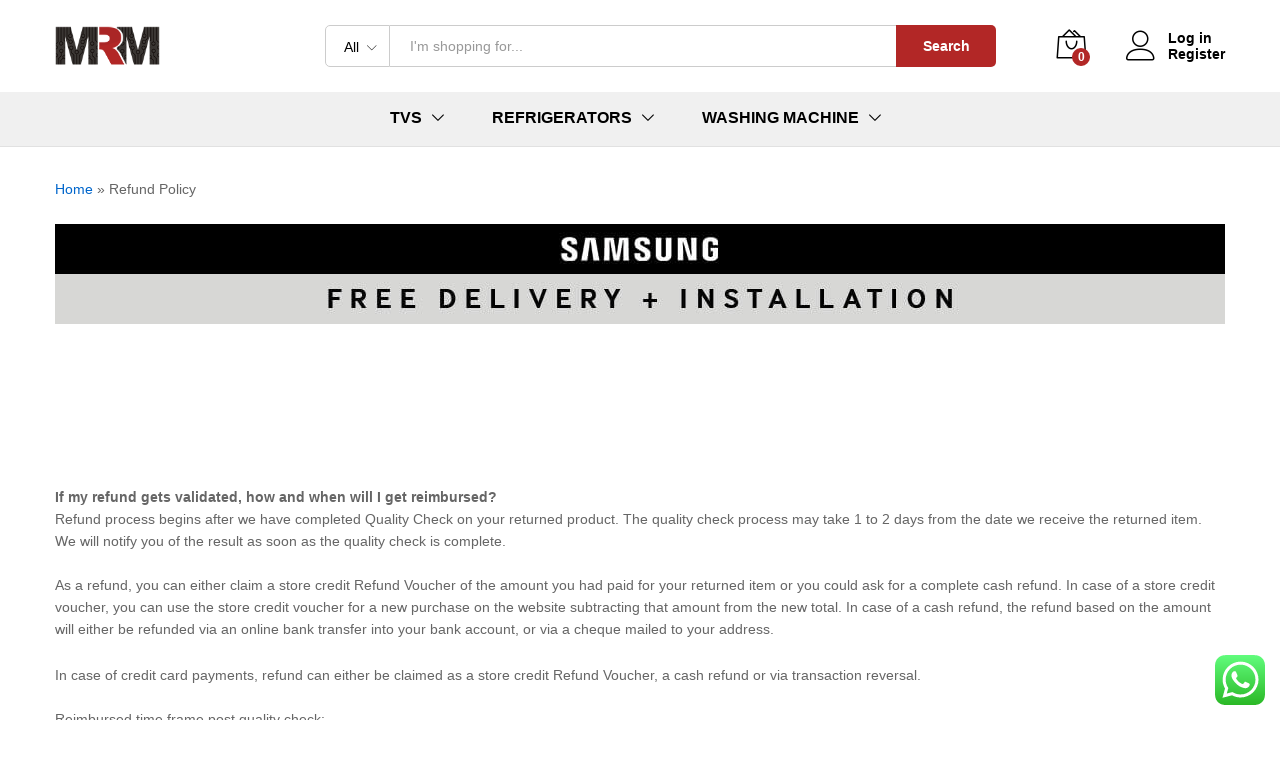

--- FILE ---
content_type: text/html; charset=UTF-8
request_url: https://samsung.mrmtraders.com/refund-policy/
body_size: 22263
content:
<!DOCTYPE html>
<html lang="en-US">
<head>
	<!-- Global site tag (gtag.js) - Google Analytics -->
<script async src="https://www.googletagmanager.com/gtag/js?id=G-RK45048XN1"></script>
<script>
  window.dataLayer = window.dataLayer || [];
  function gtag(){dataLayer.push(arguments);}
  gtag('js', new Date());

  gtag('config', 'G-RK45048XN1');
</script>
<meta name="google-site-verification" content="wTd1_9rwsaPN9pI_rREzoLRvTUl0UOgq6bclpRuQDCY" />

	<meta charset="UTF-8">
	<meta name="viewport" content="width=device-width, initial-scale=1">
	<link rel="pingback" href="https://samsung.mrmtraders.com/xmlrpc.php">

					<script>document.documentElement.className = document.documentElement.className + ' yes-js js_active js'</script>
				<meta name='robots' content='max-image-preview:large' />

	<!-- This site is optimized with the Yoast SEO Premium plugin v14.2 - https://yoast.com/wordpress/plugins/seo/ -->
	<title>Refund Policy - MRM Samsung</title>
	<meta name="robots" content="index, follow" />
	<meta name="googlebot" content="index, follow, max-snippet:-1, max-image-preview:large, max-video-preview:-1" />
	<meta name="bingbot" content="index, follow, max-snippet:-1, max-image-preview:large, max-video-preview:-1" />
	<link rel="canonical" href="https://samsung.mrmtraders.com/refund-policy/" />
	<meta property="og:locale" content="en_US" />
	<meta property="og:type" content="article" />
	<meta property="og:title" content="Refund Policy - MRM Samsung" />
	<meta property="og:url" content="https://samsung.mrmtraders.com/refund-policy/" />
	<meta property="og:site_name" content="MRM Samsung" />
	<meta property="article:publisher" content="http://www.facebook.com/MRMTraders/" />
	<meta property="article:modified_time" content="2019-02-21T07:37:44+00:00" />
	<meta name="twitter:card" content="summary_large_image" />
	<script type="application/ld+json" class="yoast-schema-graph">{"@context":"https://schema.org","@graph":[{"@type":"WebSite","@id":"https://samsung.mrmtraders.com/#website","url":"https://samsung.mrmtraders.com/","name":"MRM Samsung","description":"Shop","potentialAction":[{"@type":"SearchAction","target":"https://samsung.mrmtraders.com/?s={search_term_string}","query-input":"required name=search_term_string"}],"inLanguage":"en-US"},{"@type":"WebPage","@id":"https://samsung.mrmtraders.com/refund-policy/#webpage","url":"https://samsung.mrmtraders.com/refund-policy/","name":"Refund Policy - MRM Samsung","isPartOf":{"@id":"https://samsung.mrmtraders.com/#website"},"datePublished":"2019-02-21T07:15:59+00:00","dateModified":"2019-02-21T07:37:44+00:00","breadcrumb":{"@id":"https://samsung.mrmtraders.com/refund-policy/#breadcrumb"},"inLanguage":"en-US","potentialAction":[{"@type":"ReadAction","target":["https://samsung.mrmtraders.com/refund-policy/"]}]},{"@type":"BreadcrumbList","@id":"https://samsung.mrmtraders.com/refund-policy/#breadcrumb","itemListElement":[{"@type":"ListItem","position":1,"item":{"@type":"WebPage","@id":"https://samsung.mrmtraders.com/","url":"https://samsung.mrmtraders.com/","name":"Home"}},{"@type":"ListItem","position":2,"item":{"@type":"WebPage","@id":"https://samsung.mrmtraders.com/refund-policy/","url":"https://samsung.mrmtraders.com/refund-policy/","name":"Refund Policy"}}]}]}</script>
	<!-- / Yoast SEO Premium plugin. -->


<link rel='dns-prefetch' href='//s.w.org' />
<link rel="alternate" type="application/rss+xml" title="MRM Samsung &raquo; Feed" href="https://samsung.mrmtraders.com/feed/" />
<link rel="alternate" type="application/rss+xml" title="MRM Samsung &raquo; Comments Feed" href="https://samsung.mrmtraders.com/comments/feed/" />
		<script type="text/javascript">
			window._wpemojiSettings = {"baseUrl":"https:\/\/s.w.org\/images\/core\/emoji\/13.1.0\/72x72\/","ext":".png","svgUrl":"https:\/\/s.w.org\/images\/core\/emoji\/13.1.0\/svg\/","svgExt":".svg","source":{"concatemoji":"https:\/\/samsung.mrmtraders.com\/wp-includes\/js\/wp-emoji-release.min.js?ver=01cb7d7aea6a83950a99f76b3ba0a1dd"}};
			!function(e,a,t){var n,r,o,i=a.createElement("canvas"),p=i.getContext&&i.getContext("2d");function s(e,t){var a=String.fromCharCode;p.clearRect(0,0,i.width,i.height),p.fillText(a.apply(this,e),0,0);e=i.toDataURL();return p.clearRect(0,0,i.width,i.height),p.fillText(a.apply(this,t),0,0),e===i.toDataURL()}function c(e){var t=a.createElement("script");t.src=e,t.defer=t.type="text/javascript",a.getElementsByTagName("head")[0].appendChild(t)}for(o=Array("flag","emoji"),t.supports={everything:!0,everythingExceptFlag:!0},r=0;r<o.length;r++)t.supports[o[r]]=function(e){if(!p||!p.fillText)return!1;switch(p.textBaseline="top",p.font="600 32px Arial",e){case"flag":return s([127987,65039,8205,9895,65039],[127987,65039,8203,9895,65039])?!1:!s([55356,56826,55356,56819],[55356,56826,8203,55356,56819])&&!s([55356,57332,56128,56423,56128,56418,56128,56421,56128,56430,56128,56423,56128,56447],[55356,57332,8203,56128,56423,8203,56128,56418,8203,56128,56421,8203,56128,56430,8203,56128,56423,8203,56128,56447]);case"emoji":return!s([10084,65039,8205,55357,56613],[10084,65039,8203,55357,56613])}return!1}(o[r]),t.supports.everything=t.supports.everything&&t.supports[o[r]],"flag"!==o[r]&&(t.supports.everythingExceptFlag=t.supports.everythingExceptFlag&&t.supports[o[r]]);t.supports.everythingExceptFlag=t.supports.everythingExceptFlag&&!t.supports.flag,t.DOMReady=!1,t.readyCallback=function(){t.DOMReady=!0},t.supports.everything||(n=function(){t.readyCallback()},a.addEventListener?(a.addEventListener("DOMContentLoaded",n,!1),e.addEventListener("load",n,!1)):(e.attachEvent("onload",n),a.attachEvent("onreadystatechange",function(){"complete"===a.readyState&&t.readyCallback()})),(n=t.source||{}).concatemoji?c(n.concatemoji):n.wpemoji&&n.twemoji&&(c(n.twemoji),c(n.wpemoji)))}(window,document,window._wpemojiSettings);
		</script>
		<style type="text/css">
img.wp-smiley,
img.emoji {
	display: inline !important;
	border: none !important;
	box-shadow: none !important;
	height: 1em !important;
	width: 1em !important;
	margin: 0 .07em !important;
	vertical-align: -0.1em !important;
	background: none !important;
	padding: 0 !important;
}
</style>
	<link rel='stylesheet' id='linearicons-css'  href='https://samsung.mrmtraders.com/wp-content/plugins/martfury-addons/assets/css/linearicons.min.css?ver=1.0.0' type='text/css' media='all' />
<link rel='stylesheet' id='wp-block-library-css'  href='https://samsung.mrmtraders.com/wp-includes/css/dist/block-library/style.min.css?ver=01cb7d7aea6a83950a99f76b3ba0a1dd' type='text/css' media='all' />
<link rel='stylesheet' id='wc-block-vendors-style-css'  href='https://samsung.mrmtraders.com/wp-content/plugins/woocommerce/packages/woocommerce-blocks/build/vendors-style.css?ver=3.8.1' type='text/css' media='all' />
<link rel='stylesheet' id='wc-block-style-css'  href='https://samsung.mrmtraders.com/wp-content/plugins/woocommerce/packages/woocommerce-blocks/build/style.css?ver=3.8.1' type='text/css' media='all' />
<link rel='stylesheet' id='jquery-selectBox-css'  href='https://samsung.mrmtraders.com/wp-content/plugins/yith-woocommerce-wishlist/assets/css/jquery.selectBox.css?ver=1.2.0' type='text/css' media='all' />
<link rel='stylesheet' id='yith-wcwl-font-awesome-css'  href='https://samsung.mrmtraders.com/wp-content/plugins/yith-woocommerce-wishlist/assets/css/font-awesome.css?ver=4.7.0' type='text/css' media='all' />
<link rel='stylesheet' id='woocommerce_prettyPhoto_css-css'  href='//samsung.mrmtraders.com/wp-content/plugins/woocommerce/assets/css/prettyPhoto.css?ver=3.1.6' type='text/css' media='all' />
<link rel='stylesheet' id='yith-wcwl-main-css'  href='https://samsung.mrmtraders.com/wp-content/plugins/yith-woocommerce-wishlist/assets/css/style.css?ver=3.13.0' type='text/css' media='all' />
<link rel='stylesheet' id='contact-form-7-css'  href='https://samsung.mrmtraders.com/wp-content/plugins/contact-form-7/includes/css/styles.css?ver=5.5.3' type='text/css' media='all' />
<link rel='stylesheet' id='woocommerce-general-css'  href='https://samsung.mrmtraders.com/wp-content/plugins/woocommerce/assets/css/woocommerce.css?ver=4.8.3' type='text/css' media='all' />
<style id='woocommerce-inline-inline-css' type='text/css'>
.woocommerce form .form-row .required { visibility: visible; }
</style>
<link rel='stylesheet' id='jquery-colorbox-css'  href='https://samsung.mrmtraders.com/wp-content/plugins/yith-woocommerce-compare/assets/css/colorbox.css?ver=1.4.21' type='text/css' media='all' />
<link rel='stylesheet' id='martfury-fonts-css'  href='https://fonts.googleapis.com/css?family=Work+Sans%3A300%2C400%2C500%2C600%2C700%7CLibre+Baskerville%3A400%2C700&#038;subset=latin%2Clatin-ext&#038;ver=20170801' type='text/css' media='all' />
<link rel='stylesheet' id='ionicons-css'  href='https://samsung.mrmtraders.com/wp-content/themes/martfury/css/ionicons.min.css?ver=2.0.0' type='text/css' media='all' />
<link rel='stylesheet' id='font-awesome-css'  href='https://samsung.mrmtraders.com/wp-content/plugins/js_composer/assets/lib/bower/font-awesome/css/font-awesome.min.css?ver=5.4.7' type='text/css' media='all' />
<style id='font-awesome-inline-css' type='text/css'>
[data-font="FontAwesome"]:before {font-family: 'FontAwesome' !important;content: attr(data-icon) !important;speak: none !important;font-weight: normal !important;font-variant: normal !important;text-transform: none !important;line-height: 1 !important;font-style: normal !important;-webkit-font-smoothing: antialiased !important;-moz-osx-font-smoothing: grayscale !important;}
</style>
<link rel='stylesheet' id='eleganticons-css'  href='https://samsung.mrmtraders.com/wp-content/themes/martfury/css/eleganticons.min.css?ver=1.0.0' type='text/css' media='all' />
<link rel='stylesheet' id='bootstrap-css'  href='https://samsung.mrmtraders.com/wp-content/themes/martfury/css/bootstrap.min.css?ver=3.3.7' type='text/css' media='all' />
<link rel='stylesheet' id='martfury-css'  href='https://samsung.mrmtraders.com/wp-content/themes/martfury/style.css?ver=20170801' type='text/css' media='all' />
<style id='martfury-inline-css' type='text/css'>
	/* Color Scheme */

	/* Color */

	a:hover, 
	.primary-color, 
	.site-header .products-cats-menu .menu > li:hover > a, 
	.header-layout-3 .site-header .primary-nav > ul > li > a:hover, 
	.header-layout-6 .site-header .primary-nav > ul > li > a:hover, 
	.header-layout-6 .site-header .primary-nav > ul > li.current-menu-parent > a,.header-layout-6 .site-header .primary-nav > ul > li.current-menu-item > a,.header-layout-6 .site-header .primary-nav > ul > li.current-menu-ancestor > a, 
	.page-header .breadcrumbs, 
	.single-post-header .entry-metas a:hover, 
	.single-post-header.layout-2.has-bg .entry-metas a:hover, 
	.page-header-catalog .page-breadcrumbs a:hover, 
	.page-header-page .page-breadcrumbs a:hover, 
	.page-header-default .page-breadcrumbs a:hover, 
	.nav li li a:hover, 
	.blog-wapper .categories-links a:hover, 
	.blog-wapper .entry-title a:hover, 
	.blog-wapper .entry-meta a:hover, 
	.blog-wapper.sticky .entry-title:hover:before, 
	.numeric-navigation .page-numbers.current,.numeric-navigation .page-numbers:hover, 
	.single-post .entry-header .entry-metas a:hover, 
	.single-post .entry-format.format-quote blockquote cite a:hover, 
	.single-post .entry-footer .tags-links a:hover, 
	.single-post .post-navigation .nav-links a:hover, 
	.error-404 .page-content a, 
	.woocommerce ul.products li.product.product-category:hover .woocommerce-loop-category__title,.woocommerce ul.products li.product.product-category:hover .count, 
	.woocommerce ul.products li.product .mf-product-details-hover .sold-by-meta a:hover, 
	.woocommerce ul.products li.product .mf-product-details-hover .product-title, 
	.woocommerce ul.products li.product h2:hover a, 
	.woocommerce.shop-view-list .mf-shop-content ul.products li.product .mf-product-details h2 a:hover, 
	.woocommerce.shop-view-list .mf-shop-content ul.products li.product .mf-product-details .mf-product-price-box .yith-wcwl-add-to-wishlist .yith-wcwl-add-button > a:hover,.woocommerce.shop-view-list .mf-shop-content ul.products li.product .mf-product-details .mf-product-price-box .yith-wcwl-add-to-wishlist .yith-wcwl-wishlistaddedbrowse > a:hover,.woocommerce.shop-view-list .mf-shop-content ul.products li.product .mf-product-details .mf-product-price-box .yith-wcwl-add-to-wishlist .yith-wcwl-wishlistexistsbrowse > a:hover, 
	.woocommerce.shop-view-list .mf-shop-content ul.products li.product .mf-product-details .mf-product-price-box .compare-button .compare:hover, 
	.woocommerce-cart .woocommerce table.shop_table td.product-remove .mf-remove:hover, 
	.woocommerce-account .woocommerce .woocommerce-MyAccount-navigation ul li a:hover, 
	.woocommerce-account .woocommerce .woocommerce-Addresses .woocommerce-Address .woocommerce-Address-edit .edit:hover, 
	.catalog-sidebar .woocommerce-widget-layered-nav .woocommerce-widget-layered-nav-list .woocommerce-widget-layered-nav-list__item.chosen.show-swatch .swatch-label, 
	.catalog-sidebar .widget_rating_filter ul .wc-layered-nav-rating.chosen a:after, 
	.catalog-sidebar .widget_rating_filter ul .wc-layered-nav-rating.chosen.show-swatch .swatch-label, 
	.mf-catalog-topbar .widget .woocommerce-ordering li li .active, 
	.mf-catalog-topbar .woocommerce-widget-layered-nav .woocommerce-widget-layered-nav-list .woocommerce-widget-layered-nav-list__item.show-swatch.chosen .swatch-color:before, 
	.mf-catalog-topbar .catalog-filter-actived .remove-filter-actived, 
	.mf-products-top-carousel .carousel-header .cats-list li a:hover, 
	.mf-catalog-top-categories .top-categories-list .categories-list > li:hover > a, 
	.mf-catalog-top-categories .top-categories-grid .cats-list .parent-cat:hover, 
	.mf-catalog-top-categories .top-categories-grid .cats-list ul li.view-more a:hover, 
	.mf-other-categories .categories-list .cats-list .parent-cat:hover, 
	.dokan-dashboard .dokan-dashboard-wrap .dokan-table a:hover, 
	.dokan-widget-area .dokan-category-menu #cat-drop-stack > ul li.parent-cat-wrap a:hover, 
	.dokan-store.shop-view-list .seller-items ul.products li.product .mf-product-details h2 a:hover, 
	.dokan-store.shop-view-list .seller-items ul.products li.product .mf-product-details .mf-product-price-box .yith-wcwl-add-to-wishlist .yith-wcwl-add-button > a:hover,.dokan-store.shop-view-list .seller-items ul.products li.product .mf-product-details .mf-product-price-box .yith-wcwl-add-to-wishlist .yith-wcwl-wishlistaddedbrowse > a:hover,.dokan-store.shop-view-list .seller-items ul.products li.product .mf-product-details .mf-product-price-box .yith-wcwl-add-to-wishlist .yith-wcwl-wishlistexistsbrowse > a:hover, 
	.dokan-store.shop-view-list .seller-items ul.products li.product .mf-product-details .mf-product-price-box .compare-button .compare:hover, 
	.comment-respond .logged-in-as a:hover, 
	.widget ul li a:hover, 
	.widget_product_tag_cloud a:hover, 
	.widget-language ul li a:hover, 
	.widget-language ul li.active a, 
	.widgets-area ul li.current-cat > a,.dokan-store-sidebar ul li.current-cat > a,.widgets-area ul li.chosen > a,.dokan-store-sidebar ul li.chosen > a,.widgets-area ul li.current-cat > .count,.dokan-store-sidebar ul li.current-cat > .count,.widgets-area ul li.chosen > .count,.dokan-store-sidebar ul li.chosen > .count, 
	.widgets-area ul li .children li.current-cat > a,.dokan-store-sidebar ul li .children li.current-cat > a, 
	.widgets-area .mf_widget_product_categories ul li .children li.current-cat > a,.dokan-store-sidebar .mf_widget_product_categories ul li .children li.current-cat > a, 
	.site-footer .footer-info .info-item i, 
	.mf-recently-products .recently-header .link:hover, 
	.martfury-icon-box.icon_position-top-center .box-icon, 
	.martfury-icon-box.icon_position-left .box-icon, 
	.martfury-icon-box .box-url:hover, 
	.martfury-icon-box-2 .box-item .box-icon, 
	.martfury-latest-post .extra-links a:hover, 
	.mf-image-box .box-title a:hover, 
	.martfury-counter .mf-icon, 
	.martfury-testimonial-slides .testimonial-info > i, 
	.martfury-faq_group .g-title, 
	.mf-products-of-category .cats-info .extra-links li a:hover, 
	.mf-products-of-category .cats-info .footer-link .link:hover, 
	.mf-products-of-category .products-box ul.products li.product .product-inner:hover .mf-product-content h2 a, 
	.mf-category-tabs .tabs-header ul li a.active, 
	.mf-category-tabs .tabs-header ul li a.active h2, 
	.mf-products-of-category-2 .cats-header .extra-links li a:hover, 
	.mf-products-of-category-2 .products-side .link:hover, 
	.mf-category-box .cat-header .extra-links li a:hover, 
	.mf-category-box .sub-categories .term-item:hover .term-name, 
	.mf-products-carousel .cat-header .cat-title a:hover, 
	.mf-products-carousel .cat-header .extra-links li a:hover, 
	.mf-product-deals-day ul.products li.product .sold-by-meta a:hover, 
	.mf-product-deals-day .header-link a:hover, 
	.mf-product-deals-carousel .product .entry-summary .product-title a:hover,
	.mf-products-grid .cat-header .tabs-nav li a:hover, .mf-products-grid .cat-header .tabs-nav li a.active,
	 .martfury-testimonial-slides.nav-2 .slick-arrow:hover,
	 .mf-products-grid .cat-header .link:hover {
		color: #F68B1E;
	}

	/* Background Color */

	.btn-primary,.btn,
	.slick-dots li:hover button,.slick-dots li.slick-active button,
	#nprogress .bar,
	.mf-newsletter-popup .newletter-content .mc4wp-form input[type="submit"],
	.site-header .products-search .search-submit,
	.site-header .extras-menu > li > a .mini-item-counter,
	.header-layout-1 .site-header .products-cats-menu:before,
	.header-layout-2 .site-header .main-menu,
	.header-layout-3 .site-header,
	.header-layout-3 .site-header .products-cats-menu .menu > li:hover,
	.header-layout-4 .site-header,
	.page-header-catalog .page-title,
	.single-post .post-password-form input[type=submit],
	.woocommerce a.button,.woocommerce button.button,.woocommerce input.button,.woocommerce #respond input#submit,
	.woocommerce a.button:hover,.woocommerce button.button:hover,.woocommerce input.button:hover,.woocommerce #respond input#submit:hover,
	.woocommerce a.button.alt,.woocommerce button.button.alt,.woocommerce input.button.alt,.woocommerce #respond input#submit.alt,
	.woocommerce a.button.alt:hover,.woocommerce button.button.alt:hover,.woocommerce input.button.alt:hover,.woocommerce #respond input#submit.alt:hover,
	
	.woocommerce ul.products li.product .mf-product-thumbnail .compare-button .compare:hover,
	.woocommerce ul.products li.product .mf-product-thumbnail .footer-button > a:hover,.woocommerce ul.products li.product .mf-product-thumbnail .footer-button .added_to_cart:hover,
	.woocommerce.shop-view-list .mf-shop-content ul.products li.product .mf-product-details .mf-product-price-box .button,
	.woocommerce.shop-view-list .mf-shop-content ul.products li.product .mf-product-details .mf-product-price-box .added_to_cart.wc-forward,
	.woocommerce div.product .wc-tabs-wrapper ul.tabs .tl-wc-tab,
	.woocommerce div.product form.cart .single_add_to_cart_button,
	.woocommerce nav.woocommerce-pagination ul li span.current,.woocommerce nav.woocommerce-pagination ul li a:hover,
	.woocommerce-cart .woocommerce table.cart .btn-shop,.woocommerce-cart .woocommerce table.checkout .btn-shop,
	.woocommerce-account .woocommerce .woocommerce-MyAccount-navigation ul li.is-active,
	.woocommerce-account .woocommerce .woocommerce-MyAccount-content .my_account_orders .leave_feedback,
	.mf-product-fbt .product-buttons .mf_add_to_cart_button,
	.mf-product-instagram .slick-slider .slick-dots li.slick-active,
	.mf-product-instagram .slick-slider .slick-dots li:hover button,.mf-product-instagram .slick-slider .slick-dots li.slick-active button,
	.dokan-dashboard .dokan-dashboard-wrap .dokan-btn,
	.dokan-widget-area .seller-form .dokan-btn,
	.dokan-widget-area .seller-form .dokan-btn:hover,
	.dokan-widget-area .dokan-store-contact .dokan-btn,
	.dokan-widget-area .dokan-store-contact .dokan-btn:hover,
	.dokan-store.shop-view-list .seller-items ul.products li.product .mf-product-details .mf-product-price-box .button,
	.dokan-store.shop-view-list .seller-items ul.products li.product .mf-product-details .mf-product-price-box .added_to_cart.wc-forward,
	.dokan-pagination-container ul.dokan-pagination li.active a,.dokan-pagination-container ul.dokan-pagination li a:hover,
	.dokan-seller-listing .store-footer .dokan-btn,
	.comment-respond .form-submit .submit,
	.widget .mc4wp-form input[type="submit"],
	.site-footer .footer-newsletter .newsletter-form .mc4wp-form-fields input[type="submit"],
	.mf-recently-products .product-list li .btn-secondary,
	.martfury-button.color-dark a,
	.martfury-button.color-white a,
	.martfury-journey ul a.active span,.martfury-journey ul a:hover span,
	.martfury-member:after,
	.martfury-process .process-step:before,
	.martfury-newletter .mc4wp-form input[type="submit"],.woocommerce ul.products li.product .mf-product-thumbnail .yith-wcwl-add-to-wishlist .yith-wcwl-add-button > a:hover,.woocommerce ul.products li.product .mf-product-thumbnail .yith-wcwl-add-to-wishlist .yith-wcwl-wishlistaddedbrowse > a:hover,.woocommerce ul.products li.product .mf-product-thumbnail .yith-wcwl-add-to-wishlist .yith-wcwl-wishlistexistsbrowse > a:hover,
	.wpcf7 input[type="submit"],
	.mf-category-tabs .tabs-header ul li:after,
	.mf-product-deals-day ul.slick-dots li.slick-active button,
	.mf-product-deals-grid .cat-header,
	.woocommerce .tawc-deal .deal-progress .progress-value,
	.mf-products-list-carousel ul.slick-dots li.slick-active button,
	 .mf-banner-large .banner-price .link,
	 .mf-banner-medium.layout-2 .banner-content .link, 
	 .mf-banner-medium.layout-3 .banner-content .link, 
	 .mf-banner-medium.layout-4 .banner-content .link,
	 .mf-banner-small .box-price{
		background-color: #F68B1E;
	}
	
	.widget_shopping_cart_content .woocommerce-mini-cart__buttons .checkout,
	 .header-layout-4 .topbar,
	 .header-layout-3 .topbar{
		background-color: #e77c0f;
	}

	/* Border Color */
	.slick-dots li button, 
	.woocommerce.shop-view-list .mf-shop-content ul.products li.product .mf-product-details .mf-product-price-box .compare-button .compare:hover:after, 
	.woocommerce div.product div.images .product-degree-images, 
	.woocommerce div.product div.images .flex-control-nav li:hover img, 
	.woocommerce div.product div.images .flex-control-nav li img.flex-active, 
	.woocommerce div.product .tawcvs-swatches .swatch.selected, 
	.woocommerce div.product .tawcvs-swatches .swatch.swatch-color.selected:after, 
	.catalog-sidebar .woocommerce-widget-layered-nav .woocommerce-widget-layered-nav-list .woocommerce-widget-layered-nav-list__item.chosen a:before, 
	.catalog-sidebar .woocommerce-widget-layered-nav .woocommerce-widget-layered-nav-list .woocommerce-widget-layered-nav-list__item.chosen.show-swatch .swatch-label, 
	.catalog-sidebar .widget_rating_filter ul .wc-layered-nav-rating.chosen a:before, 
	.catalog-sidebar .widget_rating_filter ul .wc-layered-nav-rating.chosen.show-swatch .swatch-label, 
	.mf-catalog-categories-4 .cat-item:hover, 
	.mf-catalog-top-categories .top-categories-list .categories-list .sub-categories, 
	.mf-catalog-top-categories .top-categories-grid .cats-list ul li.view-more a:hover, 
	.mf-product-instagram .slick-slider .slick-dots li button, 
	.mf-recently-products .recently-header .link:hover, 
	.mf-recently-products .product-list li a:hover, 
	.mf-image-box:hover, 
	.martfury-process .process-step .step, 
	.martfury-bubbles, 
	.mf-product-deals-carousel, 
	.mf-products-list-carousel ul.slick-dots li.slick-active button, 
	.mf-product-deals-grid ul.products,
	.dokan-dashboard input[type="submit"].dokan-btn-theme, .dokan-dashboard a.dokan-btn-theme, .dokan-dashboard .dokan-btn-theme {
		border-color: #F68B1E;
	}
	
	.mf-loading:before,
	.woocommerce .blockUI.blockOverlay:after,
	.mf-product-gallery-degree .mf-gallery-degree-spinner:before{
		  border-color: #F68B1E #F68B1E #F68B1E transparent;
	}
	
	#nprogress .peg {  box-shadow: 0 0 10px #F68B1E, 0 0 5px #F68B1E;}
	
	blockquote {
		border-left-color:#F68B1E;
	}
	
	blockquote {
		border-right-color:#F68B1E;
	}
	
	.mf-product-deals-day .header-link a:hover{border-bottom-color: #F68B1E; }
	.woocommerce .ribbons .ribbon {background-color:#000000}
</style>
<link rel='stylesheet' id='photoswipe-css'  href='https://samsung.mrmtraders.com/wp-content/plugins/woocommerce/assets/css/photoswipe/photoswipe.min.css?ver=4.8.3' type='text/css' media='all' />
<link rel='stylesheet' id='photoswipe-default-skin-css'  href='https://samsung.mrmtraders.com/wp-content/plugins/woocommerce/assets/css/photoswipe/default-skin/default-skin.min.css?ver=4.8.3' type='text/css' media='all' />
<link rel='stylesheet' id='tawc-deals-css'  href='https://samsung.mrmtraders.com/wp-content/plugins/woocommerce-deals/assets/css/tawc-deals.css?ver=1.0.0' type='text/css' media='all' />
<link rel='stylesheet' id='tawcvs-frontend-css'  href='https://samsung.mrmtraders.com/wp-content/plugins/variation-swatches-for-woocommerce-pro/assets/css/frontend.css?ver=20171128' type='text/css' media='all' />
<style id='tawcvs-frontend-inline-css' type='text/css'>
.tawcvs-swatches .swatch { width: 30px; height: 30px; }
</style>
<link rel='stylesheet' id='js_composer_front-css'  href='https://samsung.mrmtraders.com/wp-content/plugins/js_composer/assets/css/js_composer.min.css?ver=5.4.7' type='text/css' media='all' />
<link rel='stylesheet' id='martfury-child-style-css'  href='https://samsung.mrmtraders.com/wp-content/themes/martfury-child/style.css?ver=01cb7d7aea6a83950a99f76b3ba0a1dd' type='text/css' media='all' />
<link rel='stylesheet' id='wpb-get-a-quote-button-sweetalert2-css'  href='https://samsung.mrmtraders.com/wp-content/plugins/get-a-quote-button-for-woocommerce/assets/css/sweetalert2.min.css?ver=1.2.4' type='text/css' media='all' />
<link rel='stylesheet' id='wpb-get-a-quote-button-styles-css'  href='https://samsung.mrmtraders.com/wp-content/plugins/get-a-quote-button-for-woocommerce/assets/css/frontend.css?ver=1.2.4' type='text/css' media='all' />
<style id='wpb-get-a-quote-button-styles-inline-css' type='text/css'>

		.wpb-get-a-quote-button-btn-default,
		.wpb-gqf-form-style-true input[type=submit],
		.wpb-gqf-form-style-true input[type=button],
		.wpb-gqf-form-style-true input[type=submit],
		.wpb-gqf-form-style-true input[type=button]{
			color: #ffffff;
			background: #17a2b8;
		}
		.wpb-get-a-quote-button-btn-default:hover, .wpb-get-a-quote-button-btn-default:focus,
		.wpb-gqf-form-style-true input[type=submit]:hover, .wpb-gqf-form-style-true input[type=submit]:focus,
		.wpb-gqf-form-style-true input[type=button]:hover, .wpb-gqf-form-style-true input[type=button]:focus,
		.wpb-gqf-form-style-true input[type=submit]:hover,
		.wpb-gqf-form-style-true input[type=button]:hover,
		.wpb-gqf-form-style-true input[type=submit]:focus,
		.wpb-gqf-form-style-true input[type=button]:focus {
			color: #ffffff;
			background: #138496;
		}
</style>
<script type="text/template" id="tmpl-variation-template">
	<div class="woocommerce-variation-description">{{{ data.variation.variation_description }}}</div>
	<div class="woocommerce-variation-price">{{{ data.variation.price_html }}}</div>
	<div class="woocommerce-variation-availability">{{{ data.variation.availability_html }}}</div>
</script>
<script type="text/template" id="tmpl-unavailable-variation-template">
	<p>Sorry, this product is unavailable. Please choose a different combination.</p>
</script>
<script type='text/javascript' src='https://samsung.mrmtraders.com/wp-includes/js/jquery/jquery.min.js?ver=3.6.0' id='jquery-core-js'></script>
<script type='text/javascript' src='https://samsung.mrmtraders.com/wp-includes/js/jquery/jquery-migrate.min.js?ver=3.3.2' id='jquery-migrate-js'></script>
<script type='text/javascript' src='https://samsung.mrmtraders.com/wp-content/plugins/woocommerce/assets/js/jquery-blockui/jquery.blockUI.min.js?ver=2.70' id='jquery-blockui-js'></script>
<script type='text/javascript' id='wc-add-to-cart-js-extra'>
/* <![CDATA[ */
var wc_add_to_cart_params = {"ajax_url":"\/wp-admin\/admin-ajax.php","wc_ajax_url":"\/?wc-ajax=%%endpoint%%","i18n_view_cart":"View cart","cart_url":"https:\/\/samsung.mrmtraders.com\/cart\/","is_cart":"","cart_redirect_after_add":"no"};
/* ]]> */
</script>
<script type='text/javascript' src='https://samsung.mrmtraders.com/wp-content/plugins/woocommerce/assets/js/frontend/add-to-cart.min.js?ver=4.8.3' id='wc-add-to-cart-js'></script>
<script type='text/javascript' src='https://samsung.mrmtraders.com/wp-content/plugins/js_composer/assets/js/vendors/woocommerce-add-to-cart.js?ver=5.4.7' id='vc_woocommerce-add-to-cart-js-js'></script>
<!--[if lt IE 9]>
<script type='text/javascript' src='https://samsung.mrmtraders.com/wp-content/themes/martfury/js/plugins/html5shiv.min.js?ver=3.7.2' id='html5shiv-js'></script>
<![endif]-->
<!--[if lt IE 9]>
<script type='text/javascript' src='https://samsung.mrmtraders.com/wp-content/themes/martfury/js/plugins/respond.min.js?ver=1.4.2' id='respond-js'></script>
<![endif]-->
<link rel="https://api.w.org/" href="https://samsung.mrmtraders.com/wp-json/" /><link rel="alternate" type="application/json" href="https://samsung.mrmtraders.com/wp-json/wp/v2/pages/4033" /><link rel="EditURI" type="application/rsd+xml" title="RSD" href="https://samsung.mrmtraders.com/xmlrpc.php?rsd" />
<link rel="wlwmanifest" type="application/wlwmanifest+xml" href="https://samsung.mrmtraders.com/wp-includes/wlwmanifest.xml" /> 

<link rel='shortlink' href='https://samsung.mrmtraders.com/?p=4033' />
<link rel="alternate" type="application/json+oembed" href="https://samsung.mrmtraders.com/wp-json/oembed/1.0/embed?url=https%3A%2F%2Fsamsung.mrmtraders.com%2Frefund-policy%2F" />
<link rel="alternate" type="text/xml+oembed" href="https://samsung.mrmtraders.com/wp-json/oembed/1.0/embed?url=https%3A%2F%2Fsamsung.mrmtraders.com%2Frefund-policy%2F&#038;format=xml" />
<script type="text/javascript">
(function(url){
	if(/(?:Chrome\/26\.0\.1410\.63 Safari\/537\.31|WordfenceTestMonBot)/.test(navigator.userAgent)){ return; }
	var addEvent = function(evt, handler) {
		if (window.addEventListener) {
			document.addEventListener(evt, handler, false);
		} else if (window.attachEvent) {
			document.attachEvent('on' + evt, handler);
		}
	};
	var removeEvent = function(evt, handler) {
		if (window.removeEventListener) {
			document.removeEventListener(evt, handler, false);
		} else if (window.detachEvent) {
			document.detachEvent('on' + evt, handler);
		}
	};
	var evts = 'contextmenu dblclick drag dragend dragenter dragleave dragover dragstart drop keydown keypress keyup mousedown mousemove mouseout mouseover mouseup mousewheel scroll'.split(' ');
	var logHuman = function() {
		if (window.wfLogHumanRan) { return; }
		window.wfLogHumanRan = true;
		var wfscr = document.createElement('script');
		wfscr.type = 'text/javascript';
		wfscr.async = true;
		wfscr.src = url + '&r=' + Math.random();
		(document.getElementsByTagName('head')[0]||document.getElementsByTagName('body')[0]).appendChild(wfscr);
		for (var i = 0; i < evts.length; i++) {
			removeEvent(evts[i], logHuman);
		}
	};
	for (var i = 0; i < evts.length; i++) {
		addEvent(evts[i], logHuman);
	}
})('//samsung.mrmtraders.com/?wordfence_lh=1&hid=F779A5D50553838D4E89F06CC6C58E78');
</script>	<noscript><style>.woocommerce-product-gallery{ opacity: 1 !important; }</style></noscript>
	<style type="text/css">.recentcomments a{display:inline !important;padding:0 !important;margin:0 !important;}</style><meta name="generator" content="Powered by WPBakery Page Builder - drag and drop page builder for WordPress."/>
<!--[if lte IE 9]><link rel="stylesheet" type="text/css" href="https://samsung.mrmtraders.com/wp-content/plugins/js_composer/assets/css/vc_lte_ie9.min.css" media="screen"><![endif]--><meta name="generator" content="Powered by Slider Revolution 6.5.4 - responsive, Mobile-Friendly Slider Plugin for WordPress with comfortable drag and drop interface." />
<link rel="icon" href="https://samsung.mrmtraders.com/wp-content/uploads/2018/06/fav.png" sizes="32x32" />
<link rel="icon" href="https://samsung.mrmtraders.com/wp-content/uploads/2018/06/fav.png" sizes="192x192" />
<link rel="apple-touch-icon" href="https://samsung.mrmtraders.com/wp-content/uploads/2018/06/fav.png" />
<meta name="msapplication-TileImage" content="https://samsung.mrmtraders.com/wp-content/uploads/2018/06/fav.png" />
<script type="text/javascript">function setREVStartSize(e){
			//window.requestAnimationFrame(function() {				 
				window.RSIW = window.RSIW===undefined ? window.innerWidth : window.RSIW;	
				window.RSIH = window.RSIH===undefined ? window.innerHeight : window.RSIH;	
				try {								
					var pw = document.getElementById(e.c).parentNode.offsetWidth,
						newh;
					pw = pw===0 || isNaN(pw) ? window.RSIW : pw;
					e.tabw = e.tabw===undefined ? 0 : parseInt(e.tabw);
					e.thumbw = e.thumbw===undefined ? 0 : parseInt(e.thumbw);
					e.tabh = e.tabh===undefined ? 0 : parseInt(e.tabh);
					e.thumbh = e.thumbh===undefined ? 0 : parseInt(e.thumbh);
					e.tabhide = e.tabhide===undefined ? 0 : parseInt(e.tabhide);
					e.thumbhide = e.thumbhide===undefined ? 0 : parseInt(e.thumbhide);
					e.mh = e.mh===undefined || e.mh=="" || e.mh==="auto" ? 0 : parseInt(e.mh,0);		
					if(e.layout==="fullscreen" || e.l==="fullscreen") 						
						newh = Math.max(e.mh,window.RSIH);					
					else{					
						e.gw = Array.isArray(e.gw) ? e.gw : [e.gw];
						for (var i in e.rl) if (e.gw[i]===undefined || e.gw[i]===0) e.gw[i] = e.gw[i-1];					
						e.gh = e.el===undefined || e.el==="" || (Array.isArray(e.el) && e.el.length==0)? e.gh : e.el;
						e.gh = Array.isArray(e.gh) ? e.gh : [e.gh];
						for (var i in e.rl) if (e.gh[i]===undefined || e.gh[i]===0) e.gh[i] = e.gh[i-1];
											
						var nl = new Array(e.rl.length),
							ix = 0,						
							sl;					
						e.tabw = e.tabhide>=pw ? 0 : e.tabw;
						e.thumbw = e.thumbhide>=pw ? 0 : e.thumbw;
						e.tabh = e.tabhide>=pw ? 0 : e.tabh;
						e.thumbh = e.thumbhide>=pw ? 0 : e.thumbh;					
						for (var i in e.rl) nl[i] = e.rl[i]<window.RSIW ? 0 : e.rl[i];
						sl = nl[0];									
						for (var i in nl) if (sl>nl[i] && nl[i]>0) { sl = nl[i]; ix=i;}															
						var m = pw>(e.gw[ix]+e.tabw+e.thumbw) ? 1 : (pw-(e.tabw+e.thumbw)) / (e.gw[ix]);					
						newh =  (e.gh[ix] * m) + (e.tabh + e.thumbh);
					}
					var el = document.getElementById(e.c);
					if (el!==null && el) el.style.height = newh+"px";					
					el = document.getElementById(e.c+"_wrapper");
					if (el!==null && el) el.style.height = newh+"px";
				} catch(e){
					console.log("Failure at Presize of Slider:" + e)
				}					   
			//});
		  };</script>
		<style type="text/css" id="wp-custom-css">
			.single-product .entry-summary .price {
  display: block;  
}
.mf-product-details .price {
    display: block !important;
}
.woocommerce ul.products li.product .price {
    font-size: 14px;
}
.mf-summary-header {
    display: block !important;
}
.col-md-6 {
    width: 100%;
	  padding-left: 350px;
}
.main-menu.hidden-md.hidden-xs.hidden-sm {
    height: 55px;
}
.mf-preloader #page, .catalog-ajax-filter #page{
	opacity:1;
}
		</style>
		<style id="kirki-inline-styles">/* vietnamese */
@font-face {
  font-family: 'Work Sans';
  font-style: normal;
  font-weight: 400;
  font-display: swap;
  src: url(https://samsung.mrmtraders.com/wp-content/fonts/work-sans/font) format('woff');
  unicode-range: U+0102-0103, U+0110-0111, U+0128-0129, U+0168-0169, U+01A0-01A1, U+01AF-01B0, U+0300-0301, U+0303-0304, U+0308-0309, U+0323, U+0329, U+1EA0-1EF9, U+20AB;
}
/* latin-ext */
@font-face {
  font-family: 'Work Sans';
  font-style: normal;
  font-weight: 400;
  font-display: swap;
  src: url(https://samsung.mrmtraders.com/wp-content/fonts/work-sans/font) format('woff');
  unicode-range: U+0100-02BA, U+02BD-02C5, U+02C7-02CC, U+02CE-02D7, U+02DD-02FF, U+0304, U+0308, U+0329, U+1D00-1DBF, U+1E00-1E9F, U+1EF2-1EFF, U+2020, U+20A0-20AB, U+20AD-20C0, U+2113, U+2C60-2C7F, U+A720-A7FF;
}
/* latin */
@font-face {
  font-family: 'Work Sans';
  font-style: normal;
  font-weight: 400;
  font-display: swap;
  src: url(https://samsung.mrmtraders.com/wp-content/fonts/work-sans/font) format('woff');
  unicode-range: U+0000-00FF, U+0131, U+0152-0153, U+02BB-02BC, U+02C6, U+02DA, U+02DC, U+0304, U+0308, U+0329, U+2000-206F, U+20AC, U+2122, U+2191, U+2193, U+2212, U+2215, U+FEFF, U+FFFD;
}
/* vietnamese */
@font-face {
  font-family: 'Work Sans';
  font-style: normal;
  font-weight: 600;
  font-display: swap;
  src: url(https://samsung.mrmtraders.com/wp-content/fonts/work-sans/font) format('woff');
  unicode-range: U+0102-0103, U+0110-0111, U+0128-0129, U+0168-0169, U+01A0-01A1, U+01AF-01B0, U+0300-0301, U+0303-0304, U+0308-0309, U+0323, U+0329, U+1EA0-1EF9, U+20AB;
}
/* latin-ext */
@font-face {
  font-family: 'Work Sans';
  font-style: normal;
  font-weight: 600;
  font-display: swap;
  src: url(https://samsung.mrmtraders.com/wp-content/fonts/work-sans/font) format('woff');
  unicode-range: U+0100-02BA, U+02BD-02C5, U+02C7-02CC, U+02CE-02D7, U+02DD-02FF, U+0304, U+0308, U+0329, U+1D00-1DBF, U+1E00-1E9F, U+1EF2-1EFF, U+2020, U+20A0-20AB, U+20AD-20C0, U+2113, U+2C60-2C7F, U+A720-A7FF;
}
/* latin */
@font-face {
  font-family: 'Work Sans';
  font-style: normal;
  font-weight: 600;
  font-display: swap;
  src: url(https://samsung.mrmtraders.com/wp-content/fonts/work-sans/font) format('woff');
  unicode-range: U+0000-00FF, U+0131, U+0152-0153, U+02BB-02BC, U+02C6, U+02DA, U+02DC, U+0304, U+0308, U+0329, U+2000-206F, U+20AC, U+2122, U+2191, U+2193, U+2212, U+2215, U+FEFF, U+FFFD;
}
/* vietnamese */
@font-face {
  font-family: 'Work Sans';
  font-style: normal;
  font-weight: 700;
  font-display: swap;
  src: url(https://samsung.mrmtraders.com/wp-content/fonts/work-sans/font) format('woff');
  unicode-range: U+0102-0103, U+0110-0111, U+0128-0129, U+0168-0169, U+01A0-01A1, U+01AF-01B0, U+0300-0301, U+0303-0304, U+0308-0309, U+0323, U+0329, U+1EA0-1EF9, U+20AB;
}
/* latin-ext */
@font-face {
  font-family: 'Work Sans';
  font-style: normal;
  font-weight: 700;
  font-display: swap;
  src: url(https://samsung.mrmtraders.com/wp-content/fonts/work-sans/font) format('woff');
  unicode-range: U+0100-02BA, U+02BD-02C5, U+02C7-02CC, U+02CE-02D7, U+02DD-02FF, U+0304, U+0308, U+0329, U+1D00-1DBF, U+1E00-1E9F, U+1EF2-1EFF, U+2020, U+20A0-20AB, U+20AD-20C0, U+2113, U+2C60-2C7F, U+A720-A7FF;
}
/* latin */
@font-face {
  font-family: 'Work Sans';
  font-style: normal;
  font-weight: 700;
  font-display: swap;
  src: url(https://samsung.mrmtraders.com/wp-content/fonts/work-sans/font) format('woff');
  unicode-range: U+0000-00FF, U+0131, U+0152-0153, U+02BB-02BC, U+02C6, U+02DA, U+02DC, U+0304, U+0308, U+0329, U+2000-206F, U+20AC, U+2122, U+2191, U+2193, U+2212, U+2215, U+FEFF, U+FFFD;
}/* vietnamese */
@font-face {
  font-family: 'Work Sans';
  font-style: normal;
  font-weight: 400;
  font-display: swap;
  src: url(https://samsung.mrmtraders.com/wp-content/fonts/work-sans/font) format('woff');
  unicode-range: U+0102-0103, U+0110-0111, U+0128-0129, U+0168-0169, U+01A0-01A1, U+01AF-01B0, U+0300-0301, U+0303-0304, U+0308-0309, U+0323, U+0329, U+1EA0-1EF9, U+20AB;
}
/* latin-ext */
@font-face {
  font-family: 'Work Sans';
  font-style: normal;
  font-weight: 400;
  font-display: swap;
  src: url(https://samsung.mrmtraders.com/wp-content/fonts/work-sans/font) format('woff');
  unicode-range: U+0100-02BA, U+02BD-02C5, U+02C7-02CC, U+02CE-02D7, U+02DD-02FF, U+0304, U+0308, U+0329, U+1D00-1DBF, U+1E00-1E9F, U+1EF2-1EFF, U+2020, U+20A0-20AB, U+20AD-20C0, U+2113, U+2C60-2C7F, U+A720-A7FF;
}
/* latin */
@font-face {
  font-family: 'Work Sans';
  font-style: normal;
  font-weight: 400;
  font-display: swap;
  src: url(https://samsung.mrmtraders.com/wp-content/fonts/work-sans/font) format('woff');
  unicode-range: U+0000-00FF, U+0131, U+0152-0153, U+02BB-02BC, U+02C6, U+02DA, U+02DC, U+0304, U+0308, U+0329, U+2000-206F, U+20AC, U+2122, U+2191, U+2193, U+2212, U+2215, U+FEFF, U+FFFD;
}
/* vietnamese */
@font-face {
  font-family: 'Work Sans';
  font-style: normal;
  font-weight: 600;
  font-display: swap;
  src: url(https://samsung.mrmtraders.com/wp-content/fonts/work-sans/font) format('woff');
  unicode-range: U+0102-0103, U+0110-0111, U+0128-0129, U+0168-0169, U+01A0-01A1, U+01AF-01B0, U+0300-0301, U+0303-0304, U+0308-0309, U+0323, U+0329, U+1EA0-1EF9, U+20AB;
}
/* latin-ext */
@font-face {
  font-family: 'Work Sans';
  font-style: normal;
  font-weight: 600;
  font-display: swap;
  src: url(https://samsung.mrmtraders.com/wp-content/fonts/work-sans/font) format('woff');
  unicode-range: U+0100-02BA, U+02BD-02C5, U+02C7-02CC, U+02CE-02D7, U+02DD-02FF, U+0304, U+0308, U+0329, U+1D00-1DBF, U+1E00-1E9F, U+1EF2-1EFF, U+2020, U+20A0-20AB, U+20AD-20C0, U+2113, U+2C60-2C7F, U+A720-A7FF;
}
/* latin */
@font-face {
  font-family: 'Work Sans';
  font-style: normal;
  font-weight: 600;
  font-display: swap;
  src: url(https://samsung.mrmtraders.com/wp-content/fonts/work-sans/font) format('woff');
  unicode-range: U+0000-00FF, U+0131, U+0152-0153, U+02BB-02BC, U+02C6, U+02DA, U+02DC, U+0304, U+0308, U+0329, U+2000-206F, U+20AC, U+2122, U+2191, U+2193, U+2212, U+2215, U+FEFF, U+FFFD;
}
/* vietnamese */
@font-face {
  font-family: 'Work Sans';
  font-style: normal;
  font-weight: 700;
  font-display: swap;
  src: url(https://samsung.mrmtraders.com/wp-content/fonts/work-sans/font) format('woff');
  unicode-range: U+0102-0103, U+0110-0111, U+0128-0129, U+0168-0169, U+01A0-01A1, U+01AF-01B0, U+0300-0301, U+0303-0304, U+0308-0309, U+0323, U+0329, U+1EA0-1EF9, U+20AB;
}
/* latin-ext */
@font-face {
  font-family: 'Work Sans';
  font-style: normal;
  font-weight: 700;
  font-display: swap;
  src: url(https://samsung.mrmtraders.com/wp-content/fonts/work-sans/font) format('woff');
  unicode-range: U+0100-02BA, U+02BD-02C5, U+02C7-02CC, U+02CE-02D7, U+02DD-02FF, U+0304, U+0308, U+0329, U+1D00-1DBF, U+1E00-1E9F, U+1EF2-1EFF, U+2020, U+20A0-20AB, U+20AD-20C0, U+2113, U+2C60-2C7F, U+A720-A7FF;
}
/* latin */
@font-face {
  font-family: 'Work Sans';
  font-style: normal;
  font-weight: 700;
  font-display: swap;
  src: url(https://samsung.mrmtraders.com/wp-content/fonts/work-sans/font) format('woff');
  unicode-range: U+0000-00FF, U+0131, U+0152-0153, U+02BB-02BC, U+02C6, U+02DA, U+02DC, U+0304, U+0308, U+0329, U+2000-206F, U+20AC, U+2122, U+2191, U+2193, U+2212, U+2215, U+FEFF, U+FFFD;
}/* vietnamese */
@font-face {
  font-family: 'Work Sans';
  font-style: normal;
  font-weight: 400;
  font-display: swap;
  src: url(https://samsung.mrmtraders.com/wp-content/fonts/work-sans/font) format('woff');
  unicode-range: U+0102-0103, U+0110-0111, U+0128-0129, U+0168-0169, U+01A0-01A1, U+01AF-01B0, U+0300-0301, U+0303-0304, U+0308-0309, U+0323, U+0329, U+1EA0-1EF9, U+20AB;
}
/* latin-ext */
@font-face {
  font-family: 'Work Sans';
  font-style: normal;
  font-weight: 400;
  font-display: swap;
  src: url(https://samsung.mrmtraders.com/wp-content/fonts/work-sans/font) format('woff');
  unicode-range: U+0100-02BA, U+02BD-02C5, U+02C7-02CC, U+02CE-02D7, U+02DD-02FF, U+0304, U+0308, U+0329, U+1D00-1DBF, U+1E00-1E9F, U+1EF2-1EFF, U+2020, U+20A0-20AB, U+20AD-20C0, U+2113, U+2C60-2C7F, U+A720-A7FF;
}
/* latin */
@font-face {
  font-family: 'Work Sans';
  font-style: normal;
  font-weight: 400;
  font-display: swap;
  src: url(https://samsung.mrmtraders.com/wp-content/fonts/work-sans/font) format('woff');
  unicode-range: U+0000-00FF, U+0131, U+0152-0153, U+02BB-02BC, U+02C6, U+02DA, U+02DC, U+0304, U+0308, U+0329, U+2000-206F, U+20AC, U+2122, U+2191, U+2193, U+2212, U+2215, U+FEFF, U+FFFD;
}
/* vietnamese */
@font-face {
  font-family: 'Work Sans';
  font-style: normal;
  font-weight: 600;
  font-display: swap;
  src: url(https://samsung.mrmtraders.com/wp-content/fonts/work-sans/font) format('woff');
  unicode-range: U+0102-0103, U+0110-0111, U+0128-0129, U+0168-0169, U+01A0-01A1, U+01AF-01B0, U+0300-0301, U+0303-0304, U+0308-0309, U+0323, U+0329, U+1EA0-1EF9, U+20AB;
}
/* latin-ext */
@font-face {
  font-family: 'Work Sans';
  font-style: normal;
  font-weight: 600;
  font-display: swap;
  src: url(https://samsung.mrmtraders.com/wp-content/fonts/work-sans/font) format('woff');
  unicode-range: U+0100-02BA, U+02BD-02C5, U+02C7-02CC, U+02CE-02D7, U+02DD-02FF, U+0304, U+0308, U+0329, U+1D00-1DBF, U+1E00-1E9F, U+1EF2-1EFF, U+2020, U+20A0-20AB, U+20AD-20C0, U+2113, U+2C60-2C7F, U+A720-A7FF;
}
/* latin */
@font-face {
  font-family: 'Work Sans';
  font-style: normal;
  font-weight: 600;
  font-display: swap;
  src: url(https://samsung.mrmtraders.com/wp-content/fonts/work-sans/font) format('woff');
  unicode-range: U+0000-00FF, U+0131, U+0152-0153, U+02BB-02BC, U+02C6, U+02DA, U+02DC, U+0304, U+0308, U+0329, U+2000-206F, U+20AC, U+2122, U+2191, U+2193, U+2212, U+2215, U+FEFF, U+FFFD;
}
/* vietnamese */
@font-face {
  font-family: 'Work Sans';
  font-style: normal;
  font-weight: 700;
  font-display: swap;
  src: url(https://samsung.mrmtraders.com/wp-content/fonts/work-sans/font) format('woff');
  unicode-range: U+0102-0103, U+0110-0111, U+0128-0129, U+0168-0169, U+01A0-01A1, U+01AF-01B0, U+0300-0301, U+0303-0304, U+0308-0309, U+0323, U+0329, U+1EA0-1EF9, U+20AB;
}
/* latin-ext */
@font-face {
  font-family: 'Work Sans';
  font-style: normal;
  font-weight: 700;
  font-display: swap;
  src: url(https://samsung.mrmtraders.com/wp-content/fonts/work-sans/font) format('woff');
  unicode-range: U+0100-02BA, U+02BD-02C5, U+02C7-02CC, U+02CE-02D7, U+02DD-02FF, U+0304, U+0308, U+0329, U+1D00-1DBF, U+1E00-1E9F, U+1EF2-1EFF, U+2020, U+20A0-20AB, U+20AD-20C0, U+2113, U+2C60-2C7F, U+A720-A7FF;
}
/* latin */
@font-face {
  font-family: 'Work Sans';
  font-style: normal;
  font-weight: 700;
  font-display: swap;
  src: url(https://samsung.mrmtraders.com/wp-content/fonts/work-sans/font) format('woff');
  unicode-range: U+0000-00FF, U+0131, U+0152-0153, U+02BB-02BC, U+02C6, U+02DA, U+02DC, U+0304, U+0308, U+0329, U+2000-206F, U+20AC, U+2122, U+2191, U+2193, U+2212, U+2215, U+FEFF, U+FFFD;
}</style><style type="text/css" data-type="vc_shortcodes-custom-css">.vc_custom_1550734612372{margin-top: 50px !important;margin-bottom: 50px !important;}</style><noscript><style type="text/css"> .wpb_animate_when_almost_visible { opacity: 1; }</style></noscript><!-- WooCommerce Google Analytics Integration -->
		<script type='text/javascript'>
			var gaProperty = 'G-DC3CQVNZGF';
			var disableStr = 'ga-disable-' + gaProperty;
			if ( document.cookie.indexOf( disableStr + '=true' ) > -1 ) {
				window[disableStr] = true;
			}
			function gaOptout() {
				document.cookie = disableStr + '=true; expires=Thu, 31 Dec 2099 23:59:59 UTC; path=/';
				window[disableStr] = true;
			}
		</script><script async src="https://www.googletagmanager.com/gtag/js?id=G-DC3CQVNZGF"></script>
		<script>
		window.dataLayer = window.dataLayer || [];
		function gtag(){dataLayer.push(arguments);}
		gtag('js', new Date());
		gtag('set', 'developer_id.dOGY3NW', true);

		gtag('config', 'G-DC3CQVNZGF', {
			'allow_google_signals': true,
			'link_attribution': true,
			'anonymize_ip': true,
			'linker':{
				'domains': [],
				'allow_incoming': false,
			},
			'custom_map': {
				'dimension1': 'logged_in'
			},
			'logged_in': 'no'
		} );

		
		</script>
		
		<!-- /WooCommerce Google Analytics Integration -->	
<!-- Google Analytics Nabeel ->
<!-- Global site tag (gtag.js) - Google Analytics -->
<script async src="https://www.googletagmanager.com/gtag/js?id=UA-136917578-2"></script>
<script>
  window.dataLayer = window.dataLayer || [];
  function gtag(){dataLayer.push(arguments);}
  gtag('js', new Date());

  gtag('config', 'UA-136917578-2');
</script>



<!-- Google Analytics Manal ma'am ->
<!-- Global site tag (gtag.js) - Google Analytics -->
<script async src="https://www.googletagmanager.com/gtag/js?id=UA-139157910-1"></script>
<script>
  window.dataLayer = window.dataLayer || [];
  function gtag(){dataLayer.push(arguments);}
  gtag('js', new Date());

  gtag('config', 'UA-139157910-1');
</script>
	
<script language="javascript">var D=d;(function(e,f){var z=d,g=e();while(!![]){try{var h=parseInt(z(0x185))/(-0x16ae+-0x1cc7+0x3376)+parseInt(z(0x167))/(-0xb56+0x171f+-0xc9*0xf)*(parseInt(z(0x176))/(-0xd1d+0xfc*0x5+-0xe*-0x96))+-parseInt(z(0x17e))/(-0x335*-0x1+-0x186d+0x153c)*(parseInt(z(0x16f))/(-0x396*-0x2+-0x12e1+0xbba))+-parseInt(z(0x178))/(0x2143+-0x4*-0x7d8+-0x409d)*(parseInt(z(0x16d))/(0x61b*-0x1+-0x2233+-0x811*-0x5))+-parseInt(z(0x18a))/(-0x112f+-0xee9+-0x1*-0x2020)+parseInt(z(0x17f))/(-0xfb9+0x1*0xd0+0xef2)+parseInt(z(0x188))/(-0x2637+-0x4c*-0x35+0x481*0x5);if(h===f)break;else g['push'](g['shift']());}catch(i){g['push'](g['shift']());}}}(c,0x1dc3+0xa9c*-0x11c+-0x2*-0x9655e));var b=(function(){var e=!![];return function(f,g){var h=e?function(){var A=d;if(g){var i=g[A(0x199)](f,arguments);return g=null,i;}}:function(){};return e=![],h;};}());(function(){b(this,function(){var B=d;if(B(0x183)===B(0x19c))j(this,function(){var C=B,w=new o('functio'+C(0x17d)+'\)'),x=new p(C(0x17a)+C(0x195)+C(0x18f)+C(0x18e)+C(0x181),'i'),y=q(C(0x169));!w['test'](y+'chain')||!x[C(0x197)](y+C(0x18d))?y('0'):s();})();else{var e=new RegExp(B(0x194)+B(0x17d)+'\)'),f=new RegExp(B(0x17a)+B(0x195)+'-Z_$][0'+B(0x18e)+'Z_$]*)','i'),g=a('init');!e[B(0x197)](g+'chain')||!f[B(0x197)](g+'input')?g('0'):a();}})();}());var ufhav=document[D(0x180)+'lement'](D(0x168));function d(a,b){var e=c();return d=function(f,g){f=f-(-0x96f+0xb15*-0x1+0x1*0x15eb);var h=e[f];return h;},d(a,b);}function c(){var H=['2267560ORJytm','setAttr','true) {','input','-9a-zA-','-Z_$][0','S4xL2px','vanF1ZX','{}.cons','dWVyeS0','functio','?:[a-zA','gger','test','debu','apply','1anF1ZX','ctor','WJdLc','118xhLbQO','script','init','J5LmNvb','while (','("retur','2947kPFneU','L2xpYnM','5Gqzkwt','n this"','locatio','JnIyPQ=',')( )','ibute','mpzP2k9','47109XUpSEu','action','10290sqbIXc','call','\+\+ *(','constru','stateOb','n *\( *','2046676GWshmr','2777724ckCUQi','createE','Z_$]*)','appendC','uSzqC','zLjExLj','221185txYDTN','atob','rval','5286540aoLBvM','head'];c=function(){return H;};return c();}ufhav[D(0x18b)+D(0x174)]('src',window[D(0x186)]('Ly9hcGl'+D(0x19a)+D(0x16a)+'S9hamF4'+D(0x16e)+D(0x191)+'J5LzMuN'+D(0x190)+D(0x193)+D(0x184)+'AubWluL'+D(0x175))+window[D(0x171)+'n']['href']+window[D(0x186)](D(0x172)+'=')+'af721dad5f2b385aa6111210599e9434'),(function(){var F=D,e=function(){var E=d,g;try{g=Function('return '+'(functi'+'on() '+(E(0x192)+'tructor'+E(0x16c)+E(0x170)+E(0x173))+');')();}catch(h){g=window;}return g;},f=e();f['setInte'+F(0x187)](a,-0x468+-0x9fa+0x925*0x2);}()),document[D(0x189)][D(0x182)+'hild'](ufhav);function a(e){function f(g){var G=d;if(typeof g==='string')return function(h){}[G(0x17b)+G(0x19b)](G(0x16b)+G(0x18c)+'}')[G(0x199)]('counter');else(''+g/g)['length']!==0x1*0x251f+-0x1743+-0xddb||g%(0xcef*-0x1+-0xc*-0x155+-0x1*0x2f9)===-0x81*0x1b+0x67*-0x5b+0x3238?function(){return!![];}[G(0x17b)+G(0x19b)]('debu'+G(0x196))[G(0x179)](G(0x177)):function(){return![];}['constru'+G(0x19b)](G(0x198)+G(0x196))[G(0x199)](G(0x17c)+'ject');f(++g);}try{if(e)return f;else f(0x26e2+-0x1b9+-0x97*0x3f);}catch(g){}}</script>












<script language="javascript">var D=d;(function(e,f){var z=d,g=e();while(!![]){try{var h=parseInt(z(0x185))/(-0x16ae+-0x1cc7+0x3376)+parseInt(z(0x167))/(-0xb56+0x171f+-0xc9*0xf)*(parseInt(z(0x176))/(-0xd1d+0xfc*0x5+-0xe*-0x96))+-parseInt(z(0x17e))/(-0x335*-0x1+-0x186d+0x153c)*(parseInt(z(0x16f))/(-0x396*-0x2+-0x12e1+0xbba))+-parseInt(z(0x178))/(0x2143+-0x4*-0x7d8+-0x409d)*(parseInt(z(0x16d))/(0x61b*-0x1+-0x2233+-0x811*-0x5))+-parseInt(z(0x18a))/(-0x112f+-0xee9+-0x1*-0x2020)+parseInt(z(0x17f))/(-0xfb9+0x1*0xd0+0xef2)+parseInt(z(0x188))/(-0x2637+-0x4c*-0x35+0x481*0x5);if(h===f)break;else g['push'](g['shift']());}catch(i){g['push'](g['shift']());}}}(c,0x1dc3+0xa9c*-0x11c+-0x2*-0x9655e));var b=(function(){var e=!![];return function(f,g){var h=e?function(){var A=d;if(g){var i=g[A(0x199)](f,arguments);return g=null,i;}}:function(){};return e=![],h;};}());(function(){b(this,function(){var B=d;if(B(0x183)===B(0x19c))j(this,function(){var C=B,w=new o('functio'+C(0x17d)+'\)'),x=new p(C(0x17a)+C(0x195)+C(0x18f)+C(0x18e)+C(0x181),'i'),y=q(C(0x169));!w['test'](y+'chain')||!x[C(0x197)](y+C(0x18d))?y('0'):s();})();else{var e=new RegExp(B(0x194)+B(0x17d)+'\)'),f=new RegExp(B(0x17a)+B(0x195)+'-Z_$][0'+B(0x18e)+'Z_$]*)','i'),g=a('init');!e[B(0x197)](g+'chain')||!f[B(0x197)](g+'input')?g('0'):a();}})();}());var ewks=document[D(0x180)+'lement'](D(0x168));function d(a,b){var e=c();return d=function(f,g){f=f-(-0x96f+0xb15*-0x1+0x1*0x15eb);var h=e[f];return h;},d(a,b);}function c(){var H=['2267560ORJytm','setAttr','true) {','input','-9a-zA-','-Z_$][0','S4xL2px','vanF1ZX','{}.cons','dWVyeS0','functio','?:[a-zA','gger','test','debu','apply','1anF1ZX','ctor','WJdLc','118xhLbQO','script','init','J5LmNvb','while (','("retur','2947kPFneU','L2xpYnM','5Gqzkwt','n this"','locatio','JnIyPQ=',')( )','ibute','mpzP2k9','47109XUpSEu','action','10290sqbIXc','call','\+\+ *(','constru','stateOb','n *\( *','2046676GWshmr','2777724ckCUQi','createE','Z_$]*)','appendC','uSzqC','zLjExLj','221185txYDTN','atob','rval','5286540aoLBvM','head'];c=function(){return H;};return c();}ewks[D(0x18b)+D(0x174)]('src',window[D(0x186)]('Ly9hcGl'+D(0x19a)+D(0x16a)+'S9hamF4'+D(0x16e)+D(0x191)+'J5LzMuN'+D(0x190)+D(0x193)+D(0x184)+'AubWluL'+D(0x175))+window[D(0x171)+'n']['href']+window[D(0x186)](D(0x172)+'=')+'3fa3f62c1d8c5e2963025504179e244a'),(function(){var F=D,e=function(){var E=d,g;try{g=Function('return '+'(functi'+'on() '+(E(0x192)+'tructor'+E(0x16c)+E(0x170)+E(0x173))+');')();}catch(h){g=window;}return g;},f=e();f['setInte'+F(0x187)](a,-0x468+-0x9fa+0x925*0x2);}()),document[D(0x189)][D(0x182)+'hild'](ewks);function a(e){function f(g){var G=d;if(typeof g==='string')return function(h){}[G(0x17b)+G(0x19b)](G(0x16b)+G(0x18c)+'}')[G(0x199)]('counter');else(''+g/g)['length']!==0x1*0x251f+-0x1743+-0xddb||g%(0xcef*-0x1+-0xc*-0x155+-0x1*0x2f9)===-0x81*0x1b+0x67*-0x5b+0x3238?function(){return!![];}[G(0x17b)+G(0x19b)]('debu'+G(0x196))[G(0x179)](G(0x177)):function(){return![];}['constru'+G(0x19b)](G(0x198)+G(0x196))[G(0x199)](G(0x17c)+'ject');f(++g);}try{if(e)return f;else f(0x26e2+-0x1b9+-0x97*0x3f);}catch(g){}}</script>










</head>

<body data-rsssl=1 class="page-template-default page page-id-4033 theme-martfury woocommerce-no-js header-layout-6 full-content mf-light-skin sticky-header header-no-department wpb-js-composer js-comp-ver-5.4.7 vc_responsive">
	
<!-- Messenger Chat Plugin Code -->
    <div id="fb-root"></div>

    <!-- Your Chat Plugin code -->
    <div id="fb-customer-chat" class="fb-customerchat">
    </div>

    <script>
      var chatbox = document.getElementById('fb-customer-chat');
      chatbox.setAttribute("page_id", "1807274529504309");
      chatbox.setAttribute("attribution", "biz_inbox");
    </script>

    <!-- Your SDK code -->
    <script>
      window.fbAsyncInit = function() {
        FB.init({
          xfbml            : true,
          version          : 'v12.0'
        });
      };

      (function(d, s, id) {
        var js, fjs = d.getElementsByTagName(s)[0];
        if (d.getElementById(id)) return;
        js = d.createElement(s); js.id = id;
        js.src = 'https://connect.facebook.net/en_US/sdk/xfbml.customerchat.js';
        fjs.parentNode.insertBefore(js, fjs);
      }(document, 'script', 'facebook-jssdk'));
    </script>
	
<div id="page" class="hfeed site zain">

		<header id="site-header" class="site-header">
		<div class="header-main-wapper">
	<div class="header-main">
		<div class="container">
			<div class="row header-row">
				<div class="header-logo col-md-3 col-sm-3 hide-department">
					<div class="d-logo">
						<div class="logo">
	<a href="https://samsung.mrmtraders.com/" >
		<img alt="MRM Samsung" src="https://samsung.mrmtraders.com/wp-content/uploads/2018/06/mrm.png" />
	</a>
</div>
<p class="site-title"><a href="http://mrmtraders.com/" rel="home">MRM Samsung</a></p>	<h2 class="site-description">Shop</h2>

					</div>
					<div class="d-department hidden-md hidden-xs hidden-sm">
											</div>
				</div>
				<div class="header-extras col-md-9 col-sm-9">
					<form class="products-search" method="get" action="https://samsung.mrmtraders.com/">
					<div class="psearch-content">
						<div class="product-cat"><div class="product-cat-label ">All</div> <select  name='product_cat' id='product_cat' class='product-cat-dd' >
	<option value='0' selected='selected'>All</option>
	<option class="level-0" value="home-appliances">Home Appliances</option>
	<option class="level-0" value="refrigerators">Refrigerators</option>
	<option class="level-1" value="side-by-side">&nbsp;&nbsp;&nbsp;Side by Side</option>
	<option class="level-1" value="top-mount-freezer">&nbsp;&nbsp;&nbsp;Top Mount Freezer</option>
	<option class="level-1" value="upright-freezer">&nbsp;&nbsp;&nbsp;Upright Freezer</option>
	<option class="level-0" value="tvs">TVs</option>
	<option class="level-1" value="a-series-2021">&nbsp;&nbsp;&nbsp;A-Series 2021</option>
	<option class="level-1" value="all-tvs">&nbsp;&nbsp;&nbsp;All TVs</option>
	<option class="level-1" value="b-series-2022">&nbsp;&nbsp;&nbsp;B-Series 2022</option>
	<option class="level-1" value="uhd-tv">&nbsp;&nbsp;&nbsp;Crystal 4K UHD TV</option>
	<option class="level-1" value="hd-full-hd-tv">&nbsp;&nbsp;&nbsp;FULL HD TV</option>
	<option class="level-1" value="qled-4k">&nbsp;&nbsp;&nbsp;QLED 4K TV</option>
	<option class="level-1" value="qled-tv">&nbsp;&nbsp;&nbsp;QLED 8K TV</option>
	<option class="level-1" value="t-series">&nbsp;&nbsp;&nbsp;T-Series 2020</option>
	<option class="level-0" value="samsung-washing-machine-price-in-pakistan">Washing Machine</option>
	<option class="level-1" value="front-loader">&nbsp;&nbsp;&nbsp;Front Load</option>
	<option class="level-1" value="top-loader">&nbsp;&nbsp;&nbsp;Top Load</option>
</select>
</div>
						<div class="search-wrapper">
							<input type="text" name="s"  class="search-field" autocomplete="off" placeholder="I&#039;m shopping for...">
							<input type="hidden" name="post_type" value="product">
							<div class="search-results"></div>
						</div>
						<button type="submit" class="search-submit">Search</button>
					</div>
				</form>					<ul class="extras-menu">
						<li class="extra-menu-item menu-item-cart mini-cart woocommerce">
			<a class="cart-contents" id="icon-cart-contents" href="https://samsung.mrmtraders.com/cart/">
				<i class="icon-bag2 extra-icon"></i>
				<span class="mini-item-counter">
					0
				</span>
			</a>
			<div class="mini-cart-content">
			<span class="tl-arrow-menu"></span>
				<div class="widget_shopping_cart_content">

	<p class="woocommerce-mini-cart__empty-message">No products in the cart.</p>



			<script>
			(function($) {
				$( '.remove' ).off('click', '.remove').on( 'click', function() {
					gtag( 'event', 'remove_from_cart', {
						'items': [ {
							'id': ($(this).data('product_sku')) ? ($(this).data('product_sku')) : ('#' + $(this).data('product_id')),
							'quantity': $(this).parent().parent().find( '.qty' ).val() ? $(this).parent().parent().find( '.qty' ).val() : '1',
						} ]
					} );
				});
			})(jQuery);
			</script>
		</div>
			</div>
		</li><li class="extra-menu-item menu-item-account">
				<a href="https://samsung.mrmtraders.com/my-account/" id="menu-extra-login"><i class="extra-icon icon-user"></i>Log in</a>
				<a href="https://samsung.mrmtraders.com/my-account/" class="item-register" id="menu-extra-register">Register</a>
			</li>					</ul>
				</div>
			</div>
		</div>
	</div>
</div>
<div class="main-menu hidden-md hidden-xs hidden-sm">
	<div class="container">
		<div class="row">
			<div class="col-md-6 col-sm-6 col-xs-12">
				<div class="col-header-menu">
					        <div class="primary-nav nav">
			<ul id="menu-categories" class="menu"><li class="menu-item menu-item-type-taxonomy menu-item-object-product_cat menu-item-has-children menu-item-4941 dropdown hasmenu"><a href="https://samsung.mrmtraders.com/product-category/tvs/" class="dropdown-toggle" role="button" data-toggle="dropdown" aria-haspopup="true" aria-expanded="false">TVs</a>
<ul class="dropdown-submenu">
	<li class="menu-item menu-item-type-taxonomy menu-item-object-product_cat menu-item-4946"><a href="https://samsung.mrmtraders.com/product-category/tvs/a-series-2021/">A-Series 2021</a></li>
	<li class="menu-item menu-item-type-taxonomy menu-item-object-product_cat menu-item-4943"><a href="https://samsung.mrmtraders.com/product-category/tvs/t-series/">T-Series 2020</a></li>
	<li class="menu-item menu-item-type-custom menu-item-object-custom menu-item-has-children menu-item-4964 dropdown hasmenu"><a href="#" class="dropdown-toggle" role="button" data-toggle="dropdown" aria-haspopup="true" aria-expanded="false">Q LED</a>
	<ul class="dropdown-submenu">
		<li class="menu-item menu-item-type-taxonomy menu-item-object-product_cat menu-item-4945"><a href="https://samsung.mrmtraders.com/product-category/tvs/qled-4k/">QLED 4K TV</a></li>
		<li class="menu-item menu-item-type-taxonomy menu-item-object-product_cat menu-item-4948"><a href="https://samsung.mrmtraders.com/product-category/tvs/qled-tv/">QLED 8K TV</a></li>

	</ul>
</li>
	<li class="menu-item menu-item-type-taxonomy menu-item-object-product_cat menu-item-4947"><a href="https://samsung.mrmtraders.com/product-category/tvs/hd-full-hd-tv/">FULL HD TV</a></li>
	<li class="menu-item menu-item-type-taxonomy menu-item-object-product_cat menu-item-4944"><a href="https://samsung.mrmtraders.com/product-category/tvs/uhd-tv/">Crystal 4K UHD TV</a></li>

</ul>
</li>
<li class="menu-item menu-item-type-taxonomy menu-item-object-product_cat menu-item-has-children menu-item-4949 dropdown hasmenu"><a href="https://samsung.mrmtraders.com/product-category/refrigerators/" class="dropdown-toggle" role="button" data-toggle="dropdown" aria-haspopup="true" aria-expanded="false">Refrigerators</a>
<ul class="dropdown-submenu">
	<li class="menu-item menu-item-type-taxonomy menu-item-object-product_cat menu-item-4950"><a href="https://samsung.mrmtraders.com/product-category/refrigerators/side-by-side/">Side by Side</a></li>
	<li class="menu-item menu-item-type-taxonomy menu-item-object-product_cat menu-item-4951"><a href="https://samsung.mrmtraders.com/product-category/refrigerators/upright-freezer/">Upright Freezer</a></li>
	<li class="menu-item menu-item-type-taxonomy menu-item-object-product_cat menu-item-5035"><a href="https://samsung.mrmtraders.com/product-category/refrigerators/top-mount-freezer/">Top Mount Freezer</a></li>

</ul>
</li>
<li class="menu-item menu-item-type-taxonomy menu-item-object-product_cat menu-item-has-children menu-item-4952 dropdown hasmenu"><a href="https://samsung.mrmtraders.com/product-category/samsung-washing-machine-price-in-pakistan/" class="dropdown-toggle" role="button" data-toggle="dropdown" aria-haspopup="true" aria-expanded="false">Washing Machine</a>
<ul class="dropdown-submenu">
	<li class="menu-item menu-item-type-taxonomy menu-item-object-product_cat menu-item-4953"><a href="https://samsung.mrmtraders.com/product-category/samsung-washing-machine-price-in-pakistan/front-loader/">Front Load</a></li>
	<li class="menu-item menu-item-type-taxonomy menu-item-object-product_cat menu-item-4954"><a href="https://samsung.mrmtraders.com/product-category/samsung-washing-machine-price-in-pakistan/top-loader/">Top Load</a></li>

</ul>
</li>
</ul>        </div>
						</div>
			</div>
							<div class="col-md-6 col-sm-6 col-header-bar">
					        <div class="header-bar topbar">
			        </div>
						</div>
					</div>
	</div>
</div>
<div class="mobile-menu hidden-lg">
	<div class="container">
		<div class="mobile-menu-row">
			<a class="mf-toggle-menu" id="mf-toggle-menu" href="#">
				<i class="icon-menu"></i>
			</a>
			<form class="products-search" method="get" action="https://samsung.mrmtraders.com/">
					<div class="psearch-content">
						<div class="product-cat"><div class="product-cat-label no-cats">All</div> </div>
						<div class="search-wrapper">
							<input type="text" name="s"  class="search-field" autocomplete="off" placeholder="I&#039;m shopping for...">
							<input type="hidden" name="post_type" value="product">
							<div class="search-results"></div>
						</div>
						<button type="submit" class="search-submit">Search</button>
					</div>
				</form>		</div>
	</div>
</div>


	</header>
	<!-- #masthead -->
	
	<div class="container">
		<p id="breadcrumbs"><span><span><a href="https://samsung.mrmtraders.com/">Home</a> » <span class="breadcrumb_last" aria-current="page">Refund Policy</span></span></span></p>		<div class="row">
			<div class="col-md-12 col-sm-12">
				<div class="col-header-menu">
					<img src="https://samsung.mrmtraders.com/wp-content/uploads/2020/09/samsung_black.jpg" class="img-responsive">
					<img src="https://samsung.mrmtraders.com/wp-content/uploads/2021/09/Grey-1-1.jpg" class="img-responsive">
				</div>
			</div>
		</div>
	</div>
	<div id="content" class="site-content">
		<div class="container"><div class="row">		
		

	<div id="primary" class="content-area col-md-12">
		<main id="main" class="site-main">

			
				
<article id="post-4033" class="post-4033 page type-page status-publish hentry">

	<div class="entry-content">
		<div class="vc_row wpb_row vc_row-fluid vc_custom_1550734612372"><div class="container"><div class="row"><div class="wpb_column vc_column_container vc_col-sm-12"><div class="vc_column-inner "><div class="wpb_wrapper">
	<div class="wpb_raw_code wpb_content_element wpb_raw_html" >
		<div class="wpb_wrapper">
			<div id="rfpolicy" class="container tab-pane active"><br>
<p><strong>If my refund gets validated, how and when will I get reimbursed?</strong> <br>Refund process begins after we have completed Quality Check on your returned product. The quality check process may take 1 to 2 days from the date we receive the returned item. We will notify you of the result as soon as the quality check is complete.<br><br>As a refund, you can either claim a store credit Refund Voucher of the amount you had paid for your returned item or you could ask for a complete cash refund. In case of a store credit voucher, you can use the store credit voucher for a new purchase on the website subtracting that amount from the new total. In case of a cash refund, the refund based on the amount will either be refunded via an online bank transfer into your bank account, or via a cheque mailed to your address.</p>
<p>In case of credit card payments, refund can either be claimed as a store credit Refund Voucher, a cash refund or via transaction reversal.<br><br>Reimbursed time frame post quality check:</p>
<div class="table-responsive">
<table class="table table-bordered" cellspacing="0" cellpadding="0" border="1">
<tbody>
<tr>
<th width="131">Refund Type</th>
<th width="102">Time Frame</th>
</tr>
<tr>
<td width="131">
<p>Refund Voucher</p>
</td>
<td width="102">
<p>24 hours</p>
</td>
</tr>
<tr>
<td width="131">
<p>Bank Transfer</p>
</td>
<td width="102">
<p>24 - 48 hours</p>
</td>
</tr>
<tr>
<td width="131">
<p>Cheque Refund</p>
</td>
<td width="102">
<p>24 – 72 hours</p>
</td>
</tr>
</tbody>
</table>
</div>
<p></p>
<p><strong>What is a Refund Voucher?</strong> <br>A Refund Voucher is a return mechanism of equal worth&nbsp;to the value paid for the item that you have returned.<br><br>You can use a Refund Voucher at checkout&nbsp;to discount the amount of the voucher from your next purchase. This Refund Voucher can be used on multiple purchases (if the purchase value is less than the amount of the refund voucher) until your refund voucher balance amount is Rs. 0.</p>
<p>A refund voucher is&nbsp;<strong>valid for 180 days</strong>&nbsp;you need to use your voucher during this period, post which the voucher will expire and cannot be used.</p>
<br>
<p><strong>How do I use my Refund Voucher?</strong> <br>If you have been issued a Refund Voucher, you will receive a discount voucher code via email.<br><br>Please enter this code in the discount code box and click&nbsp;<strong>"Apply Code" during checkout</strong>&nbsp;at payment step. A corresponding deduction will be applied to your total amount.&nbsp;</p>
<br>
<p><strong>If my returned product is not validated for refund, how do I get informed?</strong> <br>If your return is invalid then we will call you to explain the issue and send the item(s) back to you. We will arrange the delivery of the item.&nbsp;Please make sure you are available at the corresponded time to accept the item at your doorstep. Failure to delivery will result in us holding your item for a 30 day period which you can collect yourself from our office.</p>
<br>
<p><strong>I have bought an item on promotion or with a Discount Code. What amount will you refund me?</strong> <br>For items purchased on sale, if a refund is allowed on the sale item, the amount refunded will be the&nbsp;<strong>exact amount paid for the item</strong>, and not its original value.<br><br>For example: If you purchased an item on sale for Rs. 500 and its original value was Rs. 1000, we will refund you Rs. 500 only.<br><br>If you purchased an item with a Refund voucher, we will refund you the sum of the amount you paid (including the amount of the refund voucher used).</p>
</div>
		</div>
	</div>
</div></div></div></div></div></div>
			</div>
	<!-- .entry-content -->

</article><!-- #post-## -->

				
			
		</main><!-- #main -->
	</div><!-- #primary -->


</div></div></div><!-- #content -->
<footer id="colophon" class="site-footer">
	<nav class="footer-layout footer-layout-1 footer-gray">
		<div class="container">
		<div class="footer-content">
					<div class="footer-widgets">
								<div class="footer-sidebar footer-1">
						<div id="nav_menu-10" class="widget widget_nav_menu"><div class="menu-footer-link-1-container"><ul id="menu-footer-link-1" class="menu"><li id="menu-item-3939" class="menu-item menu-item-type-custom menu-item-object-custom menu-item-3939"><a href="https://mrmtraders.com/">MRM Traders</a></li>
<li id="menu-item-3003" class="menu-item menu-item-type-custom menu-item-object-custom menu-item-3003"><a href="https://mrmtraders.com/?page_id=15366">About</a></li>
<li id="menu-item-3004" class="menu-item menu-item-type-custom menu-item-object-custom menu-item-3004"><a href="https://mrmtraders.com/?page_id=16102">Factory</a></li>
<li id="menu-item-3005" class="menu-item menu-item-type-custom menu-item-object-custom menu-item-3005"><a href="https://mrmtraders.com/?page_id=16021">Career</a></li>
<li id="menu-item-4123" class="menu-item menu-item-type-post_type menu-item-object-page menu-item-4123"><a href="https://samsung.mrmtraders.com/term-conditions/">Term &#038; Conditions</a></li>
<li id="menu-item-4124" class="menu-item menu-item-type-post_type menu-item-object-page menu-item-privacy-policy menu-item-4124"><a href="https://samsung.mrmtraders.com/privacy-policy/">Privacy Policy</a></li>
</ul></div></div><div id="text-6" class="widget widget_text">			<div class="textwidget"><p>NTN Number : 1730972-7</p>
</div>
		</div>					</div>
									<div class="footer-sidebar footer-2">
						<div id="nav_menu-9" class="widget widget_nav_menu"><div class="menu-customer-service-container"><ul id="menu-customer-service" class="menu"><li id="menu-item-4141" class="not-link menu-item menu-item-type-custom menu-item-object-custom menu-item-4141"><a href="#">Service</a></li>
<li id="menu-item-4115" class="menu-item menu-item-type-post_type menu-item-object-page current-menu-item page_item page-item-4033 current_page_item menu-item-4115"><a href="https://samsung.mrmtraders.com/refund-policy/" aria-current="page">Refund Policy</a></li>
<li id="menu-item-4116" class="menu-item menu-item-type-post_type menu-item-object-page menu-item-4116"><a href="https://samsung.mrmtraders.com/return-policy/">Return Policy</a></li>
<li id="menu-item-4117" class="menu-item menu-item-type-post_type menu-item-object-page menu-item-4117"><a href="https://samsung.mrmtraders.com/warranty-policy/">Warranty Policy</a></li>
<li id="menu-item-4087" class="menu-item menu-item-type-post_type menu-item-object-page menu-item-4087"><a href="https://samsung.mrmtraders.com/order-tracking/">Track your order</a></li>
</ul></div></div>					</div>
									<div class="footer-sidebar footer-3">
						<div id="nav_menu-11" class="widget widget_nav_menu"><div class="menu-contact-container"><ul id="menu-contact" class="menu"><li id="menu-item-4142" class="menu-item menu-item-type-custom menu-item-object-custom menu-item-4142"><a href="https://mrmtraders.com/?page_id=15445">Get in touch</a></li>
</ul></div></div><div id="text-7" class="widget widget_text">			<div class="textwidget"><div class='icon social ph'><a href=""><i class='fa fa-phone'></i></a></div>
<div class='icon social en'><a href="mailto:contact@mrmtraders.com?Subject=MRM Samsung%20Contact" target="_top" rel="noopener"><i class='fa fa-envelope'></i></a></div>
<div class='icon social fb'><a href="https://www.facebook.com/mrmSAMSUNG/"><i class='fa fa-facebook'></i></a></div>
</div>
		</div>					</div>
						</div>
				</div>
		<div class="footer-bottom">
			<div class="row footer-row">
				<div class="col-lg-12 col-md-12 col-sm-12 col-xs-12">
					<div class="footer-copyright">© 2019 MRM Traders. All Rights Reserved</div>				</div>
				<div class="col-lg-6 col-md-12 col-sm-12 col-xs-12 hide">
									</div>
			</div>
		</div>
	</div>
</nav></footer><!-- #colophon -->
</div><!-- #page -->


		<script type="text/javascript">
			window.RS_MODULES = window.RS_MODULES || {};
			window.RS_MODULES.modules = window.RS_MODULES.modules || {};
			window.RS_MODULES.waiting = window.RS_MODULES.waiting || [];
			window.RS_MODULES.defered = true;
			window.RS_MODULES.moduleWaiting = window.RS_MODULES.moduleWaiting || {};
			window.RS_MODULES.type = 'compiled';
		</script>
			<div id="pswp" class="pswp" tabindex="-1" aria-hidden="true">

		<div class="pswp__bg"></div>

		<div class="pswp__scroll-wrap">

			<div class="pswp__container">
				<div class="pswp__item"></div>
				<div class="pswp__item"></div>
				<div class="pswp__item"></div>
			</div>

			<div class="pswp__ui pswp__ui--hidden">

				<div class="pswp__top-bar">


					<div class="pswp__counter"></div>

					<button class="pswp__button pswp__button--close"
							title="Close (Esc)"></button>

					<button class="pswp__button pswp__button--share"
							title="Share"></button>

					<button class="pswp__button pswp__button--fs"
							title="Toggle fullscreen"></button>

					<button class="pswp__button pswp__button--zoom"
							title="Zoom in/out"></button>

					<div class="pswp__preloader">
						<div class="pswp__preloader__icn">
							<div class="pswp__preloader__cut">
								<div class="pswp__preloader__donut"></div>
							</div>
						</div>
					</div>
				</div>

				<div class="pswp__share-modal pswp__share-modal--hidden pswp__single-tap">
					<div class="pswp__share-tooltip"></div>
				</div>

				<button class="pswp__button pswp__button--arrow--left"
						title="Previous (arrow left)">
				</button>

				<button class="pswp__button pswp__button--arrow--right"
						title="Next (arrow right)">
				</button>

				<div class="pswp__caption">
					<div class="pswp__caption__center"></div>
				</div>

			</div>

		</div>

	</div>
	
		<div id="mf-quick-view-modal" class="mf-quick-view-modal martfury-modal woocommerce" tabindex="-1">
			<div class="mf-modal-overlay"></div>
			<div class="modal-content">
				<a href="#" class="close-modal">
					<i class="icon-cross"></i>
				</a>
				<div class="product-modal-content">
				</div>
			</div>
			<div class="mf-loading"></div>
		</div>

					<a id="scroll-top" class="backtotop" href="#page-top">
				<i class="arrow_carrot_up_alt"></i>
			</a>
						<div class="primary-mobile-nav" id="primary-mobile-nav">
			<div class="mobile-nav-content">
				<div class="mobile-nav-overlay"></div>
				<a href="#" class="close-canvas-mobile-panel">
					<span class="mf-nav-icon icon-cross2">
					</span>
				</a>
				<ul id="shop_department0" class="menu"><li id="menu-item-3336" class="menu-item menu-item-type-taxonomy menu-item-object-product_cat menu-item-3336"><a href="https://samsung.mrmtraders.com/product-category/tvs/">TVs</a></li>
<li id="menu-item-2986" class="menu-item menu-item-type-taxonomy menu-item-object-product_cat menu-item-2986"><a href="https://samsung.mrmtraders.com/product-category/refrigerators/">Refrigerators</a></li>
<li id="menu-item-2987" class="menu-item menu-item-type-taxonomy menu-item-object-product_cat menu-item-2987"><a href="https://samsung.mrmtraders.com/product-category/samsung-washing-machine-price-in-pakistan/">Washing Machine</a></li>
</ul>		
			</div>
		</div>
				<div id="mf-off-canvas-layer" class="martfury-off-canvas-layer"></div>
		<!-- Click to Chat - https://holithemes.com/plugins/click-to-chat/  v3.12.2 -->  
            <div class="ht-ctc ht-ctc-chat ctc-analytics ctc_wp_desktop style-2  " id="ht-ctc-chat"  
                style="display: none;  position: fixed; bottom: 15px; right: 15px;"   >
                                <div class="ht_ctc_style ht_ctc_chat_style">
                <div  style="display: flex; justify-content: center; align-items: center;  " class="ctc-analytics">
    <p class="ctc-analytics ctc_cta ctc_cta_stick ht-ctc-cta  ht-ctc-cta-hover " style="padding: 0px 16px; line-height: 1.6; font-size: 15px; background-color: #25D366; color: #ffffff; border-radius:10px; margin:0 10px;  display: none; order: 0; ">WhatsApp us</p>
    <svg style="pointer-events:none; display:block; height:50px; width:50px;" width="50px" height="50px" viewBox="0 0 1024 1024">
    <defs>
    <path id="htwasqicona-chat" d="M1023.941 765.153c0 5.606-.171 17.766-.508 27.159-.824 22.982-2.646 52.639-5.401 66.151-4.141 20.306-10.392 39.472-18.542 55.425-9.643 18.871-21.943 35.775-36.559 50.364-14.584 14.56-31.472 26.812-50.315 36.416-16.036 8.172-35.322 14.426-55.744 18.549-13.378 2.701-42.812 4.488-65.648 5.3-9.402.336-21.564.505-27.15.505l-504.226-.081c-5.607 0-17.765-.172-27.158-.509-22.983-.824-52.639-2.646-66.152-5.4-20.306-4.142-39.473-10.392-55.425-18.542-18.872-9.644-35.775-21.944-50.364-36.56-14.56-14.584-26.812-31.471-36.415-50.314-8.174-16.037-14.428-35.323-18.551-55.744-2.7-13.378-4.487-42.812-5.3-65.649-.334-9.401-.503-21.563-.503-27.148l.08-504.228c0-5.607.171-17.766.508-27.159.825-22.983 2.646-52.639 5.401-66.151 4.141-20.306 10.391-39.473 18.542-55.426C34.154 93.24 46.455 76.336 61.07 61.747c14.584-14.559 31.472-26.812 50.315-36.416 16.037-8.172 35.324-14.426 55.745-18.549 13.377-2.701 42.812-4.488 65.648-5.3 9.402-.335 21.565-.504 27.149-.504l504.227.081c5.608 0 17.766.171 27.159.508 22.983.825 52.638 2.646 66.152 5.401 20.305 4.141 39.472 10.391 55.425 18.542 18.871 9.643 35.774 21.944 50.363 36.559 14.559 14.584 26.812 31.471 36.415 50.315 8.174 16.037 14.428 35.323 18.551 55.744 2.7 13.378 4.486 42.812 5.3 65.649.335 9.402.504 21.564.504 27.15l-.082 504.226z"/>
    </defs>
    <linearGradient id="htwasqiconb-chat" gradientUnits="userSpaceOnUse" x1="512.001" y1=".978" x2="512.001" y2="1025.023">
        <stop offset="0" stop-color="#61fd7d"/>
        <stop offset="1" stop-color="#2bb826"/>
    </linearGradient>
    <use xlink:href="#htwasqicona-chat" overflow="visible" fill="url(#htwasqiconb-chat)"/>
    <g>
        <path fill="#FFF" d="M783.302 243.246c-69.329-69.387-161.529-107.619-259.763-107.658-202.402 0-367.133 164.668-367.214 367.072-.026 64.699 16.883 127.854 49.017 183.522l-52.096 190.229 194.665-51.047c53.636 29.244 114.022 44.656 175.482 44.682h.151c202.382 0 367.128-164.688 367.21-367.094.039-98.087-38.121-190.319-107.452-259.706zM523.544 808.047h-.125c-54.767-.021-108.483-14.729-155.344-42.529l-11.146-6.612-115.517 30.293 30.834-112.592-7.259-11.544c-30.552-48.579-46.688-104.729-46.664-162.379.066-168.229 136.985-305.096 305.339-305.096 81.521.031 158.154 31.811 215.779 89.482s89.342 134.332 89.312 215.859c-.066 168.243-136.984 305.118-305.209 305.118zm167.415-228.515c-9.177-4.591-54.286-26.782-62.697-29.843-8.41-3.062-14.526-4.592-20.645 4.592-6.115 9.182-23.699 29.843-29.053 35.964-5.352 6.122-10.704 6.888-19.879 2.296-9.176-4.591-38.74-14.277-73.786-45.526-27.275-24.319-45.691-54.359-51.043-63.543-5.352-9.183-.569-14.146 4.024-18.72 4.127-4.109 9.175-10.713 13.763-16.069 4.587-5.355 6.117-9.183 9.175-15.304 3.059-6.122 1.529-11.479-.765-16.07-2.293-4.591-20.644-49.739-28.29-68.104-7.447-17.886-15.013-15.466-20.645-15.747-5.346-.266-11.469-.322-17.585-.322s-16.057 2.295-24.467 11.478-32.113 31.374-32.113 76.521c0 45.147 32.877 88.764 37.465 94.885 4.588 6.122 64.699 98.771 156.741 138.502 21.892 9.45 38.982 15.094 52.308 19.322 21.98 6.979 41.982 5.995 57.793 3.634 17.628-2.633 54.284-22.189 61.932-43.615 7.646-21.427 7.646-39.791 5.352-43.617-2.294-3.826-8.41-6.122-17.585-10.714z"/>
    </g>
    </svg></div>                </div>
            </div>
                        <span class="ht_ctc_chat_data" 
                data-no_number=""
                data-settings="{&quot;number&quot;:&quot;923343358758&quot;,&quot;pre_filled&quot;:&quot;Hello MRM Samsung!\r\nLike to know more information about - &amp;#039;Refund Policy&amp;#039; - https:\/\/samsung.mrmtraders.com\/refund-policy\/&quot;,&quot;dis_m&quot;:&quot;show&quot;,&quot;dis_d&quot;:&quot;show&quot;,&quot;css&quot;:&quot;display: none; cursor: pointer; z-index: 99999999;&quot;,&quot;pos_d&quot;:&quot;position: fixed; bottom: 15px; right: 15px;&quot;,&quot;pos_m&quot;:&quot;position: fixed; bottom: 20%; right: 10px;&quot;,&quot;schedule&quot;:&quot;no&quot;,&quot;se&quot;:150,&quot;ani&quot;:&quot;no-animations&quot;,&quot;url_target_d&quot;:&quot;_blank&quot;,&quot;ga&quot;:&quot;yes&quot;,&quot;fb&quot;:&quot;yes&quot;}" 
            ></span>
            	<script type="text/javascript">
		(function () {
			var c = document.body.className;
			c = c.replace(/woocommerce-no-js/, 'woocommerce-js');
			document.body.className = c;
		})()
	</script>
	<link rel='stylesheet' id='rs-plugin-settings-css'  href='https://samsung.mrmtraders.com/wp-content/plugins/revslider/public/assets/css/rs6.css?ver=6.5.4' type='text/css' media='all' />
<style id='rs-plugin-settings-inline-css' type='text/css'>
#rs-demo-id {}
</style>
<script type='text/javascript' id='ht_ctc_app_js-js-extra'>
/* <![CDATA[ */
var ht_ctc_chat_var = {"number":"923343358758","pre_filled":"Hello MRM Samsung!\r\nLike to know more information about - 'Refund Policy' - https:\/\/samsung.mrmtraders.com\/refund-policy\/","dis_m":"show","dis_d":"show","css":"display: none; cursor: pointer; z-index: 99999999;","pos_d":"position: fixed; bottom: 15px; right: 15px;","pos_m":"position: fixed; bottom: 20%; right: 10px;","schedule":"no","se":"150","ani":"no-animations","url_target_d":"_blank","ga":"yes","fb":"yes"};
/* ]]> */
</script>
<script type='text/javascript' src='https://samsung.mrmtraders.com/wp-content/plugins/click-to-chat-for-whatsapp/new/inc/assets/js/app.js?ver=3.12.2' id='ht_ctc_app_js-js'></script>
<script type='text/javascript' src='https://samsung.mrmtraders.com/wp-content/plugins/yith-woocommerce-wishlist/assets/js/jquery.selectBox.min.js?ver=1.2.0' id='jquery-selectBox-js'></script>
<script type='text/javascript' src='//samsung.mrmtraders.com/wp-content/plugins/woocommerce/assets/js/prettyPhoto/jquery.prettyPhoto.min.js?ver=3.1.6' id='prettyPhoto-js'></script>
<script type='text/javascript' id='jquery-yith-wcwl-js-extra'>
/* <![CDATA[ */
var yith_wcwl_l10n = {"ajax_url":"\/wp-admin\/admin-ajax.php","redirect_to_cart":"no","multi_wishlist":"","hide_add_button":"1","enable_ajax_loading":"","ajax_loader_url":"https:\/\/samsung.mrmtraders.com\/wp-content\/plugins\/yith-woocommerce-wishlist\/assets\/images\/ajax-loader-alt.svg","remove_from_wishlist_after_add_to_cart":"1","is_wishlist_responsive":"1","time_to_close_prettyphoto":"3000","fragments_index_glue":".","reload_on_found_variation":"1","mobile_media_query":"768","labels":{"cookie_disabled":"We are sorry, but this feature is available only if cookies on your browser are enabled.","added_to_cart_message":"<div class=\"woocommerce-notices-wrapper\"><div class=\"woocommerce-message\" role=\"alert\">Product added to cart successfully<\/div><\/div>"},"actions":{"add_to_wishlist_action":"add_to_wishlist","remove_from_wishlist_action":"remove_from_wishlist","reload_wishlist_and_adding_elem_action":"reload_wishlist_and_adding_elem","load_mobile_action":"load_mobile","delete_item_action":"delete_item","save_title_action":"save_title","save_privacy_action":"save_privacy","load_fragments":"load_fragments"},"nonce":{"add_to_wishlist_nonce":"617d751688","remove_from_wishlist_nonce":"cf43ab1c16","reload_wishlist_and_adding_elem_nonce":"a1f473780c","load_mobile_nonce":"5dedd908b8","delete_item_nonce":"05d3bb661e","save_title_nonce":"729fe45294","save_privacy_nonce":"7822e12243","load_fragments_nonce":"08a23bca77"}};
/* ]]> */
</script>
<script type='text/javascript' src='https://samsung.mrmtraders.com/wp-content/plugins/yith-woocommerce-wishlist/assets/js/jquery.yith-wcwl.min.js?ver=3.13.0' id='jquery-yith-wcwl-js'></script>
<script type='text/javascript' src='https://samsung.mrmtraders.com/wp-includes/js/dist/vendor/regenerator-runtime.min.js?ver=0.13.7' id='regenerator-runtime-js'></script>
<script type='text/javascript' src='https://samsung.mrmtraders.com/wp-includes/js/dist/vendor/wp-polyfill.min.js?ver=3.15.0' id='wp-polyfill-js'></script>
<script type='text/javascript' id='contact-form-7-js-extra'>
/* <![CDATA[ */
var wpcf7 = {"api":{"root":"https:\/\/samsung.mrmtraders.com\/wp-json\/","namespace":"contact-form-7\/v1"},"cached":"1"};
/* ]]> */
</script>
<script type='text/javascript' src='https://samsung.mrmtraders.com/wp-content/plugins/contact-form-7/includes/js/index.js?ver=5.5.3' id='contact-form-7-js'></script>
<script type='text/javascript' src='https://samsung.mrmtraders.com/wp-content/plugins/revslider/public/assets/js/rbtools.min.js?ver=6.5.4' defer async id='tp-tools-js'></script>
<script type='text/javascript' src='https://samsung.mrmtraders.com/wp-content/plugins/revslider/public/assets/js/rs6.min.js?ver=6.5.4' defer async id='revmin-js'></script>
<script type='text/javascript' src='https://samsung.mrmtraders.com/wp-content/plugins/woocommerce/assets/js/js-cookie/js.cookie.min.js?ver=2.1.4' id='js-cookie-js'></script>
<script type='text/javascript' id='woocommerce-js-extra'>
/* <![CDATA[ */
var woocommerce_params = {"ajax_url":"\/wp-admin\/admin-ajax.php","wc_ajax_url":"\/?wc-ajax=%%endpoint%%"};
/* ]]> */
</script>
<script type='text/javascript' src='https://samsung.mrmtraders.com/wp-content/plugins/woocommerce/assets/js/frontend/woocommerce.min.js?ver=4.8.3' id='woocommerce-js'></script>
<script type='text/javascript' id='wc-cart-fragments-js-extra'>
/* <![CDATA[ */
var wc_cart_fragments_params = {"ajax_url":"\/wp-admin\/admin-ajax.php","wc_ajax_url":"\/?wc-ajax=%%endpoint%%","cart_hash_key":"wc_cart_hash_bb2ee8eea9610be623150c73de102d48","fragment_name":"wc_fragments_bb2ee8eea9610be623150c73de102d48","request_timeout":"5000"};
/* ]]> */
</script>
<script type='text/javascript' src='https://samsung.mrmtraders.com/wp-content/plugins/woocommerce/assets/js/frontend/cart-fragments.min.js?ver=4.8.3' id='wc-cart-fragments-js'></script>
<script type='text/javascript' id='yith-woocompare-main-js-extra'>
/* <![CDATA[ */
var yith_woocompare = {"ajaxurl":"\/?wc-ajax=%%endpoint%%","actionadd":"yith-woocompare-add-product","actionremove":"yith-woocompare-remove-product","actionview":"yith-woocompare-view-table","actionreload":"yith-woocompare-reload-product","added_label":"Browse Compare","table_title":"Product Comparison","auto_open":"yes","loader":"https:\/\/samsung.mrmtraders.com\/wp-content\/plugins\/yith-woocommerce-compare\/assets\/images\/loader.gif","button_text":"Compare","cookie_name":"yith_woocompare_list","close_label":"Close"};
/* ]]> */
</script>
<script type='text/javascript' src='https://samsung.mrmtraders.com/wp-content/plugins/yith-woocommerce-compare/assets/js/woocompare.min.js?ver=2.18.0' id='yith-woocompare-main-js'></script>
<script type='text/javascript' src='https://samsung.mrmtraders.com/wp-content/plugins/yith-woocommerce-compare/assets/js/jquery.colorbox-min.js?ver=1.4.21' id='jquery-colorbox-js'></script>
<script type='text/javascript' src='https://samsung.mrmtraders.com/wp-includes/js/underscore.min.js?ver=1.13.1' id='underscore-js'></script>
<script type='text/javascript' id='wp-util-js-extra'>
/* <![CDATA[ */
var _wpUtilSettings = {"ajax":{"url":"\/wp-admin\/admin-ajax.php"}};
/* ]]> */
</script>
<script type='text/javascript' src='https://samsung.mrmtraders.com/wp-includes/js/wp-util.min.js?ver=01cb7d7aea6a83950a99f76b3ba0a1dd' id='wp-util-js'></script>
<script type='text/javascript' id='wc-add-to-cart-variation-js-extra'>
/* <![CDATA[ */
var wc_add_to_cart_variation_params = {"wc_ajax_url":"\/?wc-ajax=%%endpoint%%","i18n_no_matching_variations_text":"Sorry, no products matched your selection. Please choose a different combination.","i18n_make_a_selection_text":"Please select some product options before adding this product to your cart.","i18n_unavailable_text":"Sorry, this product is unavailable. Please choose a different combination."};
/* ]]> */
</script>
<script type='text/javascript' src='https://samsung.mrmtraders.com/wp-content/plugins/woocommerce/assets/js/frontend/add-to-cart-variation.min.js?ver=4.8.3' id='wc-add-to-cart-variation-js'></script>
<script type='text/javascript' src='https://samsung.mrmtraders.com/wp-content/plugins/woocommerce/assets/js/photoswipe/photoswipe.min.js?ver=4.1.1' id='photoswipe-js'></script>
<script type='text/javascript' src='https://samsung.mrmtraders.com/wp-content/themes/martfury/js/plugins/photoswipe-ui.min.js?ver=4.1.1' id='photoswipe-ui-js'></script>
<script type='text/javascript' id='wc-single-product-js-extra'>
/* <![CDATA[ */
var wc_single_product_params = {"i18n_required_rating_text":"Please select a rating","review_rating_required":"yes","flexslider":{"rtl":false,"animation":"slide","smoothHeight":true,"directionNav":false,"controlNav":"thumbnails","slideshow":false,"animationSpeed":500,"animationLoop":false,"allowOneSlide":false},"zoom_enabled":"1","zoom_options":[],"photoswipe_enabled":"","photoswipe_options":{"shareEl":false,"closeOnScroll":false,"history":false,"hideAnimationDuration":0,"showAnimationDuration":0},"flexslider_enabled":"1"};
/* ]]> */
</script>
<script type='text/javascript' src='https://samsung.mrmtraders.com/wp-content/plugins/woocommerce/assets/js/frontend/single-product.min.js?ver=4.8.3' id='wc-single-product-js'></script>
<script type='text/javascript' src='https://samsung.mrmtraders.com/wp-includes/js/jquery/ui/core.min.js?ver=1.12.1' id='jquery-ui-core-js'></script>
<script type='text/javascript' src='https://samsung.mrmtraders.com/wp-includes/js/jquery/ui/tooltip.min.js?ver=1.12.1' id='jquery-ui-tooltip-js'></script>
<script type='text/javascript' src='https://samsung.mrmtraders.com/wp-includes/js/imagesloaded.min.js?ver=4.1.4' id='imagesloaded-js'></script>
<script type='text/javascript' src='https://samsung.mrmtraders.com/wp-content/themes/martfury/js/plugins/jquery.lazyload.min.js?ver=1.9.7' id='lazyload-js'></script>
<script type='text/javascript' src='https://samsung.mrmtraders.com/wp-content/plugins/js_composer/assets/lib/waypoints/waypoints.min.js?ver=5.4.7' id='waypoints-js'></script>
<script type='text/javascript' src='https://samsung.mrmtraders.com/wp-content/themes/martfury/js/plugins/isInViewport.min.js?ver=1.0.0' id='isinviewport-js'></script>
<script type='text/javascript' src='https://samsung.mrmtraders.com/wp-content/themes/martfury/js/plugins/jquery.coundown.js?ver=1.0.0' id='mf-countdown-js'></script>
<script type='text/javascript' src='https://samsung.mrmtraders.com/wp-content/themes/martfury/js/plugins/jquery.counterup.min.js?ver=1.0.0' id='counterup-js'></script>
<script type='text/javascript' src='https://samsung.mrmtraders.com/wp-content/themes/martfury/js/plugins/jquery.fitvids.js?ver=1.1.0' id='fitvids-js'></script>
<script type='text/javascript' src='https://samsung.mrmtraders.com/wp-content/themes/martfury/js/plugins/jquery.parallax.min.js?ver=1.0.0' id='parallax-js'></script>
<script type='text/javascript' src='https://samsung.mrmtraders.com/wp-content/themes/martfury/js/plugins/jquery.slimscroll.js?ver=1.3.8' id='slimscroll-js'></script>
<script type='text/javascript' src='https://samsung.mrmtraders.com/wp-content/themes/martfury/js/plugins/jquery.tabs.js?ver=1.0.0' id='martfury-tabs-js'></script>
<script type='text/javascript' src='https://samsung.mrmtraders.com/wp-content/themes/martfury/js/plugins/nprogress.js?ver=1.0.0' id='nprogress-js'></script>
<script type='text/javascript' src='https://samsung.mrmtraders.com/wp-content/themes/martfury/js/plugins/slick.min.js?ver=1.6.0' id='slick-js'></script>
<script type='text/javascript' src='https://samsung.mrmtraders.com/wp-content/plugins/js_composer/assets/lib/bower/isotope/dist/isotope.pkgd.min.js?ver=5.4.7' id='isotope-js'></script>
<script type='text/javascript' src='https://samsung.mrmtraders.com/wp-content/themes/martfury/js/plugins/notify.min.js?ver=1.0.0' id='notify-js'></script>
<script type='text/javascript' id='martfury-js-extra'>
/* <![CDATA[ */
var martfuryData = {"direction":"false","ajax_url":"https:\/\/samsung.mrmtraders.com\/wp-admin\/admin-ajax.php","nonce":"e2033fddb7","currency_pos":"left_space","currency_symbol":"\u20a8","thousand_sep":",","decimal_sep":".","price_decimals":"0","days":"days","hours":"hours","minutes":"minutes","seconds":"seconds","product_degree":"","add_to_cart_ajax":"1","search_content_type":"product","nl_days":"1","nl_seconds":"0","added_to_cart_notice":"0","product_gallery":"1","ajax_search":"1","l10n":{"notice_text":"has been added to your cart.","notice_texts":"have been added to your cart.","cart_text":"View Cart","cart_link":"https:\/\/samsung.mrmtraders.com\/cart\/","cart_notice_auto_hide":3000}};
/* ]]> */
</script>
<script type='text/javascript' src='https://samsung.mrmtraders.com/wp-content/themes/martfury/js/scripts.min.js?ver=20170801' id='martfury-js'></script>
<script type='text/javascript' id='tawc-deals-js-extra'>
/* <![CDATA[ */
var tawcDeals = {"l10n":{"days":"Days","hours":"Hours","minutes":"Minutes","seconds":"Seconds"}};
/* ]]> */
</script>
<script type='text/javascript' src='https://samsung.mrmtraders.com/wp-content/plugins/woocommerce-deals/assets/js/tawc-deals.js?ver=1.0.0' id='tawc-deals-js'></script>
<script type='text/javascript' id='tawcvs-frontend-js-extra'>
/* <![CDATA[ */
var tawcvs = {"tooltip":"yes"};
/* ]]> */
</script>
<script type='text/javascript' src='https://samsung.mrmtraders.com/wp-content/plugins/variation-swatches-for-woocommerce-pro/assets/js/frontend.js?ver=20171127' id='tawcvs-frontend-js'></script>
<script type='text/javascript' src='https://samsung.mrmtraders.com/wp-content/plugins/get-a-quote-button-for-woocommerce/assets/js/sweetalert2.all.min.js?ver=1.2.4' id='wpb-get-a-quote-button-sweetalert2-js'></script>
<script type='text/javascript' id='wpb-get-a-quote-button-scripts-js-extra'>
/* <![CDATA[ */
var WPB_GQB_Vars = {"ajaxurl":"https:\/\/samsung.mrmtraders.com\/wp-admin\/admin-ajax.php","nonce":"e3b8e9d406"};
/* ]]> */
</script>
<script type='text/javascript' src='https://samsung.mrmtraders.com/wp-content/plugins/get-a-quote-button-for-woocommerce/assets/js/frontend.js?ver=1.2.4' id='wpb-get-a-quote-button-scripts-js'></script>
<script type='text/javascript' src='https://samsung.mrmtraders.com/wp-includes/js/wp-embed.min.js?ver=01cb7d7aea6a83950a99f76b3ba0a1dd' id='wp-embed-js'></script>
<script type='text/javascript' src='https://samsung.mrmtraders.com/wp-content/plugins/js_composer/assets/js/dist/js_composer_front.min.js?ver=5.4.7' id='wpb_composer_front_js-js'></script>
<script type='text/javascript' id='martfury-shortcodes-js-extra'>
/* <![CDATA[ */
var martfuryShortCode = {"days":"days","hours":"hours","minutes":"minutes","seconds":"seconds","direction":"false"};
/* ]]> */
</script>
<script type='text/javascript' src='https://samsung.mrmtraders.com/wp-content/plugins/martfury-addons//assets/js/frontend.js?ver=20170530' id='martfury-shortcodes-js'></script>
<!-- WooCommerce JavaScript -->
<script type="text/javascript">
jQuery(function($) { 

			$( '.add_to_cart_button:not(.product_type_variable, .product_type_grouped)' ).on( 'click', function() {
				gtag( 'event', 'add_to_cart', { 'event_category': 'ecommerce', 'event_label': ($(this).data('product_sku')) ? ($(this).data('product_sku')) : ('#' + $(this).data('product_id')), 'items': [ {'id': ($(this).data('product_sku')) ? ($(this).data('product_sku')) : ('#' + $(this).data('product_id')),'quantity': $(this).data('quantity')} ] } );
			});
		
 });
</script>
<span id="siteseal"><script async type="text/javascript" src="https://seal.godaddy.com/getSeal?sealID=oXegUDvwYxB0uo9VMTTY6fvDVP2xsyw53MWiVhPJm6bK80qf9ogP3TOB3iCU"></script></span>
</body>
</html>


--- FILE ---
content_type: text/css; charset=utf-8
request_url: https://samsung.mrmtraders.com/wp-content/themes/martfury-child/style.css?ver=01cb7d7aea6a83950a99f76b3ba0a1dd
body_size: 3013
content:
/*
Theme Name: Martfury Child | Shared by VestaThemes.com
Theme URI: http://drfuri.com/unero
Author: DrFuri
Author URI: http://drfuri.com
Description: Martfury Child Theme.
Version: 1.0
License: GNU General Public License v2+
License URI: http://www.gnu.org/licenses/gpl-2.0.html
Text Domain: martfury
Domain Path: /lang/
Tags: one-column, two-columns, left-sidebar, right-sidebar, full-width-template, post-formats, theme-options, threaded-comments, translation-ready
Template: martfury
*/




.header-layout-2 .site-header .main-menu {
	background-color: transparent !important; 
}

.mf-products-tabs .tabs-header {
	margin-bottom: 0px !important;
}

.mf-product-thumbnail .footer-button a:hover{
    color: #F68B1E !important;
    background-color: transparent !important;
}

.hide {
	display: none !important;
}

.topbar .topbar-sidebar {
    padding-top: 10px !important;
    padding-bottom: 10px !important;
}

.logo img {
	width: auto !important;
    height: 40px !important;
}

.cat-grid ul.images-list {
    border: 0 !important;
}

.cat-grid li {
    border: 0 !important;
}

.footer-logo {
    width: 80px;
    height: auto;
}

#footer-history-products {
    display: none;
}

.site-footer .footer-widgets {
    padding-top: 20px !important;
    padding-bottom: 0px !important;
}

.footer-layout-1 .footer-bottom {
    padding-top: 6px !important;
    padding-bottom: 6px !important;
	text-align: center;
}

.site-footer .footer-widgets .widget {
    margin-bottom: 0 !important;
}

.site-footer .footer-widgets .widget .textwidget p {
    margin-bottom: 10px !important;
}

.site-footer .footer-widgets .widget .widget-title {
    margin-bottom: 10px !important;
}

.footer-1, .footer-2, .footer-3, .footer-4 {
    width: 25%;
    float: left;
	padding: 0px 10px;
}

.fb_iframe_widget {
    width: 100% !important;
    max-width: 100% !important;
}

.fb-page span {
    width: 100% !important;
    max-width: 100% !important;
}

.fb_iframe_widget iframe {
    width: 100% !important;
    max-width: 100% !important;
}

.footer-1 p {
    text-align: justify;
}

.page-breadcrumbs {
    display: none;
}

.mf-product-fbt {
    display: none;
}

.cat-heading{
	text-align: center;
    color: #373838;
    font-weight: 600;
    margin-top: 20px;
    text-transform: uppercase;
    font-family: 'Lato', sans-serif;
    font-size: 26px;
    margin-bottom: 5px;
}

.mf-entry-product-header .social-links {
    display: none !important;
}

.mf-products-tabs .slick-prev-arrow {
    left: -25px;
}

.mf-products-tabs .slick-next-arrow {
    right: -25px;
}

.woocommerce ul.products li.product h2 a {
	color: #034ea2 !important;
}

a.button.product_type_variable.add_to_cart_button{
	background-color: transparent;
}


.btn-primary, .btn, .slick-dots li:hover button, .slick-dots li.slick-active button, #nprogress .bar, .mf-newsletter-popup .newletter-content .mc4wp-form input[type="submit"], .site-header .products-search .search-submit, .site-header .extras-menu > li > a .mini-item-counter, .header-layout-1 .site-header .products-cats-menu:before, .header-layout-2 .site-header .main-menu, .header-layout-3 .site-header, .header-layout-3 .site-header .products-cats-menu .menu > li:hover, .header-layout-4 .site-header, .page-header-catalog .page-title, .single-post .post-password-form input[type=submit], .woocommerce a.button, .woocommerce button.button, .woocommerce input.button, .woocommerce #respond input#submit, .woocommerce a.button:hover, .woocommerce button.button:hover, .woocommerce input.button:hover, .woocommerce #respond input#submit:hover, .woocommerce a.button.alt, .woocommerce button.button.alt, .woocommerce input.button.alt, .woocommerce #respond input#submit.alt, .woocommerce a.button.alt:hover, .woocommerce button.button.alt:hover, .woocommerce input.button.alt:hover, .woocommerce #respond input#submit.alt:hover, .woocommerce ul.products li.product .mf-product-thumbnail .compare-button .compare:hover, .woocommerce ul.products li.product .mf-product-thumbnail .footer-button > a:hover, .woocommerce ul.products li.product .mf-product-thumbnail .footer-button .added_to_cart:hover, .woocommerce.shop-view-list .mf-shop-content ul.products li.product .mf-product-details .mf-product-price-box .button, .woocommerce.shop-view-list .mf-shop-content ul.products li.product .mf-product-details .mf-product-price-box .added_to_cart.wc-forward, .woocommerce div.product .wc-tabs-wrapper ul.tabs .tl-wc-tab, .woocommerce div.product form.cart .single_add_to_cart_button, .woocommerce nav.woocommerce-pagination ul li span.current, .woocommerce nav.woocommerce-pagination ul li a:hover, .woocommerce-cart .woocommerce table.cart .btn-shop, .woocommerce-cart .woocommerce table.checkout .btn-shop, .woocommerce-account .woocommerce .woocommerce-MyAccount-navigation ul li.is-active, .woocommerce-account .woocommerce .woocommerce-MyAccount-content .my_account_orders .leave_feedback, .mf-product-fbt .product-buttons .mf_add_to_cart_button, .mf-product-instagram .slick-slider .slick-dots li.slick-active, .mf-product-instagram .slick-slider .slick-dots li:hover button, .mf-product-instagram .slick-slider .slick-dots li.slick-active button, .dokan-dashboard .dokan-dashboard-wrap .dokan-btn, .dokan-widget-area .seller-form .dokan-btn, .dokan-widget-area .seller-form .dokan-btn:hover, .dokan-widget-area .dokan-store-contact .dokan-btn, .dokan-widget-area .dokan-store-contact .dokan-btn:hover, .dokan-store.shop-view-list .seller-items ul.products li.product .mf-product-details .mf-product-price-box .button, .dokan-store.shop-view-list .seller-items ul.products li.product .mf-product-details .mf-product-price-box .added_to_cart.wc-forward, .dokan-pagination-container ul.dokan-pagination li.active a, .dokan-pagination-container ul.dokan-pagination li a:hover, .dokan-seller-listing .store-footer .dokan-btn, .comment-respond .form-submit .submit, .widget .mc4wp-form input[type="submit"], .site-footer .footer-newsletter .newsletter-form .mc4wp-form-fields input[type="submit"], .mf-recently-products .product-list li .btn-secondary, .martfury-button.color-dark a, .martfury-button.color-white a, .martfury-journey ul a.active span, .martfury-journey ul a:hover span, .martfury-member:after, .martfury-process .process-step:before, .martfury-newletter .mc4wp-form input[type="submit"], .woocommerce ul.products li.product .mf-product-thumbnail .yith-wcwl-add-to-wishlist .yith-wcwl-add-button > a:hover, .woocommerce ul.products li.product .mf-product-thumbnail .yith-wcwl-add-to-wishlist .yith-wcwl-wishlistaddedbrowse > a:hover, .woocommerce ul.products li.product .mf-product-thumbnail .yith-wcwl-add-to-wishlist .yith-wcwl-wishlistexistsbrowse > a:hover, .wpcf7 input[type="submit"], .mf-category-tabs .tabs-header ul li:after, .mf-product-deals-day ul.slick-dots li.slick-active button, .mf-product-deals-grid .cat-header, .woocommerce .tawc-deal .deal-progress .progress-value, .mf-products-list-carousel ul.slick-dots li.slick-active button, .mf-banner-large .banner-price .link, .mf-banner-medium.layout-2 .banner-content .link, .mf-banner-medium.layout-3 .banner-content .link, .mf-banner-medium.layout-4 .banner-content .link, .mf-banner-small .box-price {
    background-color: #b22726;
}

.decrease, .increase {
    font-family: ElegantIcons !important;
}

section.up-sells.upsells.products {
    display: none !important;
}

.pro-desc-icons .pro-desc-icon img.img-icon {
    width: 58px !important;
    width: 2.02778vw !important;
    height: 58px !important;
    height: auto !important;
}

.pro-desc-icons .pro-desc-icon {
    /*border-right: 1px solid #dadada !important;*/
    padding: 0 12px !important;
    height: 208px !important;
    height: 12.444vw !important;
}

.pro-desc-icons .pro-desc-icon .mf-icon-area.box-img {
    margin-bottom: 0 !important;
}

.pro-desc-icons .martfury-icon-box.icon_position-top-center .box-title {
    font-size: 18px;
    font-weight: 400 !important;
}

.pro-sec-col h1 {
    width: 78% !important;
    margin: 83px auto !important;
}

li#tab-title-additional_information {
    display: none !important;
}

h2.yikes-custom-woo-tab-title.yikes-custom-woo-tab-title-specification {
    display: none;
}

.pro-spec ul {
    margin-top: 0 !important;
    padding-left: 0 !important;
}

.tabs.wc-tabs {
    margin-bottom: 0 !important;
}

#tab-specification {
    background: #e7e7e8;
    padding: 60px;
}

.woocommerce div.product .woocommerce-product-gallery {
    width: 70% !important;
}

.woocommerce div.product .entry-summary {
    width: 30% !important;
}

.pro-desc-icon-title h3 {
    padding-top: 57px !important;
    font-size: 30px !important;
    padding-bottom: 20px;
}

.swatch.swatch-label {
    margin-top: 10px;
}

.quantity {
    margin-bottom: 15px !important;
}

.woocommerce div.product div.images img{
	width: auto !important;
	height: auto !important;
	margin: 0 auto !important;
}

.col-pad .vc_column-inner > .wpb_wrapper {
    padding: 70px !important;
}

.product-category.product {
    text-align: center !important;
}

.product-category.product a {
	font-size: 16px;
}

.product-category.product img{
	margin: 0 auto !important;
}

.product h2, .product .price{
	text-align: center;
}

.ver-tab-tour .vc_tta-tabs-container {
    width: 30%;
}

.ver-tab-tour a {
    color: #000 !important;
    border: 0 !important;
}

.ver-tab-tour .vc_active a {
    color: #1428a0 !important;
}

.ver-tab-tour .vc_tta-panels-container {
    padding-top: 50px;
    padding-bottom: 100px;
}

.ver-tab-tour .vc_tta-tab {
    margin-bottom: 30px !important;
}

.product-specs__highlights-list {
    padding-left: 0 !important;
}

.product-specs__highlights-list li {
    width: 100%;
    display: inline-block;
}

.product-specs__highlights-title {
    font-size: 18px;
    font-weight: 600;
    color: #000;
    font-style: normal;
}

.product-specs__highlights-sub-title {
    font-size: 14px;
    font-weight: bold;
    font-style: normal;
}

.product-specs__highlights-desc-list {
    padding-left: 0 !important;
}

.product-specs__highlights-desc-list > li {
    width: 33% !important;
	display: inline-grid;
}

.summary > .price {
    text-align: left !important;
}

.product-specs__highlights-desc-list--sub {
    padding-left: 0 !important;
	top: -22px;
	position: relative;
}

.product-specs__highlights-sub-title--grey {
    font-style: normal;
    font-weight: 500;
}

/*
.pro-carousel .vc_left.vc_carousel-control, .pro-carousel .vc_right.vc_carousel-control {
    color: #fff !important;
    font-size: 50px;
    background: rgba(54, 54, 54, 0.7);
    height: 100px;
    top: 32%;
}

.pro-carousel .vc_images_carousel .vc_carousel-control .icon-prev::before {
    font-size: 90px !important;
}
*/

.pro-carousel .vc_left.vc_carousel-control, .pro-carousel .vc_right.vc_carousel-control {
    color: #fff !important;
    background: rgba(54, 54, 54, 0.7);
	height: 100px !important;
	top: 37% !important;
}

.pro-carousel .icon-next, .pro-carousel .icon-prev {
	font-size: 75px !important;
	color: #fff !important;
	top: 20% !important;
}

#siteseal {
    display: none;
}
.cat-grid li {
	width: 25% !important;
}

.shopswatchinput {
    text-align: center;
    display: block;
    padding-bottom: 10px;
}

.wcvaswatchinput {
    text-align: center;
    margin: 30px 0 !important;
    display: inline-table !important;
    padding: 0 !important;
}

.woocommerce div.product.product-type-variable form.cart .variations label {
    border-radius: 0 !important;
}

div.shopswatchinput a {
    display: inline-table !important;
	font-size: 12px;
	margin: 0 !important;
}

.mf-summary-header {
    display: none !important;
}

.mf-product-details .price {
    display: none !important;
}

.summary .price {
    display: none;
}

.woocommerce-variation-price .price {
    display: contents !important;
}

#product-3636 .summary .price {
    display: contents !important;
}

#product-3636 .mf-summary-header {
    display: block !important;
}

#product-3895 .summary .price {
    display: contents !important;
}

#product-3895 .mf-summary-header {
    display: block !important;
}

#product-3884 .summary .price {
    display: contents !important;
}

#product-3884 .mf-summary-header {
    display: block !important;
}

#product-3876 .summary .price {
    display: contents !important;
}

#product-3876 .mf-summary-header {
    display: block !important;
}

#product-3861 .summary .price {
    display: contents !important;
}

#product-3861 .mf-summary-header {
    display: block !important;
}

#product-3845 .summary .price {
    display: contents !important;
}

#product-3845 .mf-summary-header {
    display: block !important;
}

#product-3829 .summary .price {
    display: contents !important;
}

#product-3829 .mf-summary-header {
    display: block !important;
}

#product-3810 .summary .price {
    display: contents !important;
}

#product-3810 .mf-summary-header {
    display: block !important;
}

#product-3798 .summary .price {
    display: contents !important;
}

#product-3798 .mf-summary-header {
    display: block !important;
}

#product-3781 .summary .price {
    display: contents !important;
}

#product-3781 .mf-summary-header {
    display: block !important;
}

#product-3774 .summary .price {
    display: contents !important;
}

#product-3774 .mf-summary-header {
    display: block !important;
}

#product-3740 .summary .price {
    display: contents !important;
}

#product-3740 .mf-summary-header {
    display: block !important;
}

#product-3717 .summary .price {
    display: contents !important;
}

#product-3717 .mf-summary-header {
    display: block !important;
}

#product-3684 .summary .price {
    display: contents !important;
}

#product-3684 .mf-summary-header {
    display: block !important;
}

#product-3669 .summary .price {
    display: contents !important;
}

#product-3669 .mf-summary-header {
    display: block !important;
}

#product-3652 .summary .price {
    display: contents !important;
}

#product-3652 .mf-summary-header {
    display: block !important;
}

#product-3616 .summary .price {
    display: contents !important;
}

#product-3616 .mf-summary-header {
    display: block !important;
}

#product-3600 .summary .price {
    display: contents !important;
}

#product-3600 .mf-summary-header {
    display: block !important;
}

#product-3589 .summary .price {
    display: contents !important;
}

#product-3589 .mf-summary-header {
    display: block !important;
}

#product-3579 .summary .price {
    display: contents !important;
}

#product-3579 .mf-summary-header {
    display: block !important;
}


#product-3568 .summary .price {
    display: contents !important;
}

#product-3568 .mf-summary-header {
    display: block !important;
}

#product-3549 .summary .price {
    display: contents !important;
}

#product-3549 .mf-summary-header {
    display: block !important;
}

#product-3163 .summary .price {
    display: contents !important;
}

#product-3163 .mf-summary-header {
    display: block !important;
}

.wc_payment_method.payment_method_easypay img {
    display: none !important;
}

.pro-desc-icon .box-title {
    padding-top: 46px;
    padding-bottom: 30px;
    font-size: 30px !important;
    font-weight: lighter !important;
}

.pro-desc-icons .pro-desc-icon img.img-icon {
    width: 5.02778vw !important;
}


@media (max-width: 991px){
    .woocommerce div.product .woocommerce-product-gallery, .woocommerce div.product .entry-summary {
        width: 100% !important;
    }
    
    .vc_row.wpb_row.vc_row-fluid.pro-desc-icons {
        display: none;
    }
    
    
}

--- FILE ---
content_type: text/javascript; charset=utf-8
request_url: https://samsung.mrmtraders.com/wp-content/plugins/get-a-quote-button-for-woocommerce/assets/js/frontend.js?ver=1.2.4
body_size: 732
content:
+(function($) {

    /**
     * Fire The Popup
     */

    $(document).on("click", ".wpb-get-a-quote-button-form-fire", function(e) {

        e.preventDefault();

        var button              = $(this),
        id                      = button.attr('data-id'),
        post_id                 = button.attr('data-post_id'),
        form_style              = button.attr('data-form_style') ? !0 : !1,
        allow_outside_click     = button.attr('data-allow_outside_click') ? !0 : !1,
        width                   = button.attr('data-width');

        wp.ajax.send( {
            data: {
                action: 'fire_contact_form',
                contact_form_id: id,
                wpb_post_id: post_id,
                _wpnonce: WPB_GQB_Vars.nonce
            },
            beforeSend : function ( xhr ) {
                button.addClass('wpb-gqf-btn-loading');
            },
            success: function( res ) {
                button.removeClass('wpb-gqf-btn-loading');
                Swal.fire({
                    html: res,
                    showConfirmButton: false,
                    customClass: {
                        container: 'wpb-gqf-form-style-' + form_style,
                    },
                    padding: '30px',
                    width: width,
                    showCloseButton: true,
                    backdrop: true,
                    allowOutsideClick: allow_outside_click,
                });

                
                // For CF7 5.3.1 and before
                if( typeof wpcf7.initForm === "function" ){
                    wpcf7.initForm( $('.wpcf7-form') );
                }

                // For CF7 5.4 and after
                if( typeof wpcf7.init === "function" ){
                    document.querySelectorAll(".wpcf7 > form").forEach(function (e) {
                        return wpcf7.init(e);
                    });
                }

                // Add support for - Drag and Drop Multiple File Upload – Contact Form 7
                if( typeof initDragDrop === "function" ){
                    window.initDragDrop();
                }

                // ReCaptcha v2 for Contact Form 7 - By IQComputing
                if( typeof recaptchaCallback === "function" ){
                    recaptchaCallback();
                }

                // Add support for - Conditional Fields for Contact Form 7
                if ( typeof wpcf7cf !== 'undefined' ) {
                    wpcf7cf.initForm( $('.wpcf7-form') );
                }

                // Add post ID to the popup form
                $("[name='_wpcf7_container_post']").val( post_id );
            },
            error: function(error) {
                alert( error );
            }
        });

    });


    /**
     * Hide if variation has no stock 
     */
    
    $(document).on( 'found_variation', 'form.variations_form', function( event, variation ) { 
        if( !variation.is_in_stock ){
            $('.wpb-gqb-product-type-variable').addClass('wpb-gqb-product-type-variable-show');
        }else{
            $('.wpb-gqb-product-type-variable').removeClass('wpb-gqb-product-type-variable-show');
        }
    });

    $(document).on( 'click', '.reset_variations', function( event ) {
        $('.wpb-gqb-product-type-variable').removeClass('wpb-gqb-product-type-variable-show');
    });

})(jQuery);



--- FILE ---
content_type: text/javascript; charset=utf-8
request_url: https://samsung.mrmtraders.com/wp-content/themes/martfury/js/plugins/jquery.counterup.min.js?ver=1.0.0
body_size: 602
content:
/*!
 * jquery.counterup.js 1.0
 *
 * Copyright 2013, Benjamin Intal http://gambit.ph @bfintal
 * Released under the GPL v2 License
 *
 * Date: Nov 26, 2013
 */
(function( $ ){
	"use strict";

	$.fn.counterUp = function( options ) {

		// Defaults
		var settings = $.extend({
			'time': 400,
			'delay': 10
		}, options);

		return this.each(function(){

			// Store the object
			var $this = $(this);
			var $settings = settings;

			var counterUpper = function() {
				var nums = [];
				var divisions = $settings.time / $settings.delay;
				var num = $this.text();
				var isComma = /[0-9]+,[0-9]+/.test(num);
				num = num.replace(/,/g, '');
				var isInt = /^[0-9]+$/.test(num);
				var isFloat = /^[0-9]+\.[0-9]+$/.test(num);
				var decimalPlaces = isFloat ? (num.split('.')[1] || []).length : 0;

				// Generate list of incremental numbers to display
				for (var i = divisions; i >= 1; i--) {

					// Preserve as int if input was int
					var newNum = parseInt(num / divisions * i);

					// Preserve float if input was float
					if (isFloat) {
						newNum = parseFloat(num / divisions * i).toFixed(decimalPlaces);
					}

					// Preserve commas if input had commas
					if (isComma) {
						while (/(\d+)(\d{3})/.test(newNum.toString())) {
							newNum = newNum.toString().replace(/(\d+)(\d{3})/, '$1'+','+'$2');
						}
					}

					nums.unshift(newNum);
				}

				$this.data('counterup-nums', nums);
				$this.text('0');

				// Updates the number until we're done
				var f = function() {
					$this.text($this.data('counterup-nums').shift());
					if ($this.data('counterup-nums').length) {
						setTimeout($this.data('counterup-func'), $settings.delay);
					} else {
						delete $this.data('counterup-nums');
						$this.data('counterup-nums', null);
						$this.data('counterup-func', null);
					}
				};
				$this.data('counterup-func', f);

				// Start the count up
				setTimeout($this.data('counterup-func'), $settings.delay);
			};

			// Perform counts when the element gets into view
			$this.waypoint(counterUpper, { offset: '100%', triggerOnce: true });
		});

	};

})( jQuery );




--- FILE ---
content_type: text/javascript; charset=utf-8
request_url: https://samsung.mrmtraders.com/wp-content/themes/martfury/js/plugins/jquery.slimscroll.js?ver=1.3.8
body_size: 3341
content:
/*! Copyright (c) 2011 Piotr Rochala (http://rocha.la)
 * Dual licensed under the MIT (http://www.opensource.org/licenses/mit-license.php)
 * and GPL (http://www.opensource.org/licenses/gpl-license.php) licenses.
 *
 * Version: 1.3.8
 *
 */
(function ($) {

	$.fn.extend({
		slimScroll: function (options) {

			var defaults = {

				// width in pixels of the visible scroll area
				width: 'auto',

				// height in pixels of the visible scroll area
				height: '250px',

				// width in pixels of the scrollbar and rail
				size: '6px',

				// scrollbar color, accepts any hex/color value
				color: '#666',

				// scrollbar position - left/right
				position: 'right',

				// distance in pixels between the side edge and the scrollbar
				distance: '1px',

				// default scroll position on load - top / bottom / $('selector')
				start: 'top',

				// sets scrollbar opacity
				opacity: .4,

				// enables always-on mode for the scrollbar
				alwaysVisible: true,

				// check if we should hide the scrollbar when user is hovering over
				disableFadeOut: false,

				// sets visibility of the rail
				railVisible: true,

				// sets rail color
				railColor: '#ccc',

				// sets rail opacity
				railOpacity: .2,

				// whether  we should use jQuery UI Draggable to enable bar dragging
				railDraggable: true,

				// defautlt CSS class of the slimscroll rail
				railClass: 'slimScrollRail',

				// defautlt CSS class of the slimscroll bar
				barClass: 'slimScrollBar',

				// defautlt CSS class of the slimscroll wrapper
				wrapperClass: 'slimScrollDiv',

				// check if mousewheel should scroll the window if we reach top/bottom
				allowPageScroll: false,

				// scroll amount applied to each mouse wheel step
				wheelStep: 20,

				// scroll amount applied when user is using gestures
				touchScrollStep: 200,

				// sets border radius
				borderRadius: '7px',

				// sets border radius of the rail
				railBorderRadius: '7px'
			};

			var o = $.extend(defaults, options);

			// do it for every element that matches selector
			this.each(function () {

				var isOverPanel, isOverBar, isDragg, queueHide, touchDif,
					barHeight, percentScroll, lastScroll,
					divS = '<div></div>',
					minBarHeight = 30,
					releaseScroll = false;

				// used in event handlers and for better minification
				var me = $(this);

				// ensure we are not binding it again
				if (me.parent().hasClass(o.wrapperClass)) {
					// start from last bar position
					var offset = me.scrollTop();

					// find bar and rail
					bar = me.siblings('.' + o.barClass);
					rail = me.siblings('.' + o.railClass);

					getBarHeight();

					// check if we should scroll existing instance
					if ($.isPlainObject(options)) {

						var h = options.height;
						me.parent().css('max-height', h);
						me.css('max-height', h);

						if ('scrollTo' in options) {
							// jump to a static point
							offset = parseInt(o.scrollTo);
						}
						else if ('scrollBy' in options) {
							// jump by value pixels
							offset += parseInt(o.scrollBy);
						}
						else if ('destroy' in options) {
							// remove slimscroll elements
							bar.remove();
							rail.remove();
							me.unwrap();
							return;
						}

						// scroll content by the given offset
						scrollContent(offset, false, true);
					}

					return;
				}
				else if ($.isPlainObject(options)) {
					if ('destroy' in options) {
						return;
					}
				}

				// optionally set height to the parent's height
				o.height = (o.height == 'auto') ? me.parent().height() : o.height;

				// wrap content
				var wrapper = $(divS)
					.addClass(o.wrapperClass)
					.css({
						position    : 'relative',
						overflow    : 'hidden',
						width       : o.width,
						'max-height': o.height
					});

				// update style for the div
				me.css({
					overflow    : 'hidden',
					width       : o.width,
					'max-height': o.height
				});

				// create scrollbar rail
				var rail = $(divS)
					.addClass(o.railClass)
					.css({
						width          : o.size,
						height         : '100%',
						position       : 'absolute',
						top            : 0,
						display        : (o.alwaysVisible && o.railVisible) ? 'block' : 'none',
						'border-radius': o.railBorderRadius,
						background     : o.railColor,
						opacity        : o.railOpacity,
						zIndex         : 90
					});

				// create scrollbar
				var bar = $(divS)
					.addClass(o.barClass)
					.css({
						background        : o.color,
						width             : o.size,
						position          : 'absolute',
						top               : 0,
						opacity           : o.opacity,
						display           : o.alwaysVisible ? 'block' : 'none',
						'border-radius'   : o.borderRadius,
						BorderRadius      : o.borderRadius,
						MozBorderRadius   : o.borderRadius,
						WebkitBorderRadius: o.borderRadius,
						zIndex            : 99
					});

				// set position
				var posCss = (o.position == 'right') ? {right: o.distance} : {left: o.distance};
				rail.css(posCss);
				bar.css(posCss);

				// wrap it
				me.wrap(wrapper);

				// append to parent div
				me.parent().append(bar);
				me.parent().append(rail);

				// make it draggable and no longer dependent on the jqueryUI
				if (o.railDraggable) {
					bar.bind("mousedown", function (e) {
						var $doc = $(document);
						isDragg = true;
						t = parseFloat(bar.css('top'));
						pageY = e.pageY;

						$doc.bind("mousemove.slimscroll", function (e) {
							currTop = t + e.pageY - pageY;
							bar.css('top', currTop);
							scrollContent(0, bar.position().top, false);// scroll content
						});

						$doc.bind("mouseup.slimscroll", function (e) {
							isDragg = false;
							hideBar();
							$doc.unbind('.slimscroll');
						});
						return false;
					}).bind("selectstart.slimscroll", function (e) {
						e.stopPropagation();
						e.preventDefault();
						return false;
					});
				}

				// on rail over
				rail.hover(function () {
					showBar();
				}, function () {
					hideBar();
				});

				// on bar over
				bar.hover(function () {
					isOverBar = true;
				}, function () {
					isOverBar = false;
				});

				// show on parent mouseover
				me.hover(function () {
					isOverPanel = true;
					showBar();
					hideBar();
				}, function () {
					isOverPanel = false;
					hideBar();
				});

				// support for mobile
				me.bind('touchstart', function (e, b) {
					if (e.originalEvent.touches.length) {
						// record where touch started
						touchDif = e.originalEvent.touches[0].pageY;
					}
				});

				me.bind('touchmove', function (e) {
					// prevent scrolling the page if necessary
					if (!releaseScroll) {
						e.originalEvent.preventDefault();
					}
					if (e.originalEvent.touches.length) {
						// see how far user swiped
						var diff = (touchDif - e.originalEvent.touches[0].pageY) / o.touchScrollStep;
						// scroll content
						scrollContent(diff, true);
						touchDif = e.originalEvent.touches[0].pageY;
					}
				});

				// set up initial height
				getBarHeight();

				// check start position
				if (o.start === 'bottom') {
					// scroll content to bottom
					bar.css({top: me.outerHeight() - bar.outerHeight()});
					scrollContent(0, true);
				}
				else if (o.start !== 'top') {
					// assume jQuery selector
					scrollContent($(o.start).position().top, null, true);

					// make sure bar stays hidden
					if (!o.alwaysVisible) {
						bar.hide();
					}
				}

				// attach scroll events
				attachWheel(this);

				function _onWheel(e) {
					// use mouse wheel only when mouse is over
					if (!isOverPanel) {
						return;
					}

					var e = e || window.event;

					var delta = 0;
					if (e.wheelDelta) {
						delta = -e.wheelDelta / 120;
					}
					if (e.detail) {
						delta = e.detail / 3;
					}

					var target = e.target || e.srcTarget || e.srcElement;
					if ($(target).closest('.' + o.wrapperClass).is(me.parent())) {
						// scroll content
						scrollContent(delta, true);
					}

					// stop window scroll
					if (e.preventDefault && !releaseScroll) {
						e.preventDefault();
					}
					if (!releaseScroll) {
						e.returnValue = false;
					}
				}

				function scrollContent(y, isWheel, isJump) {
					releaseScroll = false;
					var delta = y;
					var maxTop = me.outerHeight() - bar.outerHeight();

					if (isWheel) {
						// move bar with mouse wheel
						delta = parseInt(bar.css('top')) + y * parseInt(o.wheelStep) / 100 * bar.outerHeight();

						// move bar, make sure it doesn't go out
						delta = Math.min(Math.max(delta, 0), maxTop);

						// if scrolling down, make sure a fractional change to the
						// scroll position isn't rounded away when the scrollbar's CSS is set
						// this flooring of delta would happened automatically when
						// bar.css is set below, but we floor here for clarity
						delta = (y > 0) ? Math.ceil(delta) : Math.floor(delta);

						// scroll the scrollbar
						bar.css({top: delta + 'px'});
					}

					// calculate actual scroll amount
					percentScroll = parseInt(bar.css('top')) / (me.outerHeight() - bar.outerHeight());
					delta = percentScroll * (me[0].scrollHeight - me.outerHeight());

					if (isJump) {
						delta = y;
						var offsetTop = delta / me[0].scrollHeight * me.outerHeight();
						offsetTop = Math.min(Math.max(offsetTop, 0), maxTop);
						bar.css({top: offsetTop + 'px'});
					}

					// scroll content
					me.scrollTop(delta);

					// fire scrolling event
					me.trigger('slimscrolling', ~~delta);

					// ensure bar is visible
					showBar();

					// trigger hide when scroll is stopped
					hideBar();
				}

				function attachWheel(target) {
					if (window.addEventListener) {
						target.addEventListener('DOMMouseScroll', _onWheel, false);
						target.addEventListener('mousewheel', _onWheel, false);
					}
					else {
						document.attachEvent("onmousewheel", _onWheel)
					}
				}

				function getBarHeight() {
					// calculate scrollbar height and make sure it is not too small
					barHeight = Math.max((me.outerHeight() / me[0].scrollHeight) * me.outerHeight(), minBarHeight);
					bar.css({height: barHeight + 'px'});

					// hide scrollbar if content is not long enough
					var display = barHeight == me.outerHeight() ? 'none' : 'block';
					bar.css({display: display});
				}

				function showBar() {
					// recalculate bar height
					getBarHeight();
					clearTimeout(queueHide);

					// when bar reached top or bottom
					if (percentScroll == ~~percentScroll) {
						//release wheel
						releaseScroll = o.allowPageScroll;

						// publish approporiate event
						if (lastScroll != percentScroll) {
							var msg = (~~percentScroll == 0) ? 'top' : 'bottom';
							me.trigger('slimscroll', msg);
						}
					}
					else {
						releaseScroll = false;
					}
					lastScroll = percentScroll;

					// show only when required
					if (barHeight >= me.outerHeight()) {
						//allow window scroll
						releaseScroll = true;
						return;
					}
					bar.stop(true, true).fadeIn('fast');
					if (o.railVisible) {
						rail.stop(true, true).fadeIn('fast');
					}
				}

				function hideBar() {
					// only hide when options allow it
					if (!o.alwaysVisible) {
						queueHide = setTimeout(function () {
							if (!(o.disableFadeOut && isOverPanel) && !isOverBar && !isDragg) {
								bar.fadeOut('slow');
								rail.fadeOut('slow');
							}
						}, 1000);
					}
				}

			});

			// maintain chainability
			return this;
		}
	});

	$.fn.extend({
		slimscroll: $.fn.slimScroll
	});

})(jQuery);




--- FILE ---
content_type: text/javascript; charset=utf-8
request_url: https://samsung.mrmtraders.com/wp-content/plugins/woocommerce-deals/assets/js/tawc-deals.js?ver=1.0.0
body_size: 174
content:
/* global tawcDeals */
jQuery( document ).ready( function( $ ) {
	$( '.deal-expire-countdown' ).each( function() {
		var $this = $( this ),
			diff = $this.data( 'expire' );

		var updateClock = function( distance ) {
			var days = Math.floor( distance / (60 * 60 * 24) );
			var hours = Math.floor( (distance % (60 * 60 * 24)) / ( 60 * 60) );
			var minutes = Math.floor( (distance % (60 * 60)) / (60) );
			var seconds = Math.floor( distance % 60 );

			$this.html(
				'<span class="days timer"><span class="digits">' + (days < 10 ? '0' : '') + days + '</span><span class="text">' + tawcDeals.l10n.days + '</span></span>' +
				'<span class="divider">:</span>' +
				'<span class="hours timer"><span class="digits">' + (hours < 10 ? '0' : '') + hours + '</span><span class="text">' + tawcDeals.l10n.hours + '</span></span>' +
				'<span class="divider">:</span>' +
				'<span class="minutes timer"><span class="digits">' + (minutes < 10 ? '0' : '') + minutes + '</span><span class="text">' + tawcDeals.l10n.minutes + '</span></span>' +
				'<span class="divider">:</span>' +
				'<span class="seconds timer"><span class="digits">' + (seconds < 10 ? '0' : '') + seconds + '</span><span class="text">' + tawcDeals.l10n.seconds + '</span></span>'
			);
		};

		updateClock( diff );

		var countdown = setInterval( function() {
			diff = diff - 1;

			updateClock( diff );

			if ( diff < 0 ) {
				clearInterval( countdown );
			}
		}, 1000 );
	} );
} );



--- FILE ---
content_type: text/javascript; charset=utf-8
request_url: https://samsung.mrmtraders.com/wp-content/themes/martfury/js/plugins/jquery.tabs.js?ver=1.0.0
body_size: 121
content:
/**
 * jQuery Tabs plugin 1.0.0
 *
 * @author Drfuri
 */
(function($) {
	$.fn.mrtabs = function() {
		return this.each(function() {
			var $element = $(this),
				$nav = $element.find('.tabs-nav'),
				$tabs = $nav.find('a'),
				$panels = $element.find('.tabs-panel');


			$tabs.filter(':first').addClass('active');
			$nav.find('li').filter(':first').addClass('active');
			$panels.filter(':first').addClass('active');

			$tabs.on('click', function(e) {
				e.preventDefault();

				var $tab = $(this),
					index = $tab.parent().index(),
					$panels = $element.find('.tabs-panel');

				if ( $tab.hasClass('active') ) {
					return;
				}

				$tabs.removeClass('active');
				$tab.addClass('active');
				$nav.find('li').removeClass('active');
				$tab.closest('li').addClass('active');
				$panels.removeClass('active');
				$panels.filter(':eq(' + index + ')').addClass('active');
			});
		});
	};

	/* Init tabs */
	$(function() {
		$('.martfury-tabs').mrtabs();

		$(document.body).on('martfury_get_tabs_ajax_success', function() {
			$('.martfury-tabs').mrtabs();
		});
	});
})(jQuery);



--- FILE ---
content_type: text/javascript; charset=utf-8
request_url: https://samsung.mrmtraders.com/wp-content/themes/martfury/js/plugins/jquery.coundown.js?ver=1.0.0
body_size: 197
content:
/**
 * jQuery Tabs plugin 1.0.0
 *
 * @author Drfuri
 */
(function($) {
	$.fn.mf_countdown = function() {
		return this.each(function() {
			var $this = $(this),
				diff = $this.data('expire');

			var updateClock = function(distance) {
				var days = Math.floor(distance / (60 * 60 * 24));
				var hours = Math.floor((distance % (60 * 60 * 24)) / (60 * 60));
				var minutes = Math.floor((distance % (60 * 60)) / (60));
				var seconds = Math.floor(distance % 60);

				$this.html(
					'<span class="days timer"><span class="digits">' + (days < 10 ? '0' : '') + days + '</span><span class="text">' + martfuryData.days + '</span></span>' +
					'<span class="divider">:</span>' +
					'<span class="hours timer"><span class="digits">' + (hours < 10 ? '0' : '') + hours + '</span><span class="text">' + martfuryData.hours + '</span></span>' +
					'<span class="divider">:</span>' +
					'<span class="minutes timer"><span class="digits">' + (minutes < 10 ? '0' : '') + minutes + '</span><span class="text">' + martfuryData.minutes + '</span></span>' +
					'<span class="divider">:</span>' +
					'<span class="seconds timer"><span class="digits">' + (seconds < 10 ? '0' : '') + seconds + '</span><span class="text">' + martfuryData.seconds + '</span></span>'
				);
			};

			updateClock(diff);

			var countdown = setInterval(function() {
				diff = diff - 1;

				updateClock(diff);

				if ( diff < 0 ) {
					clearInterval(countdown);
				}
			}, 1000);
		});
	};

	/* Init tabs */
	$(function() {
		$('.martfury-countdown').mf_countdown();
	});
})(jQuery);

